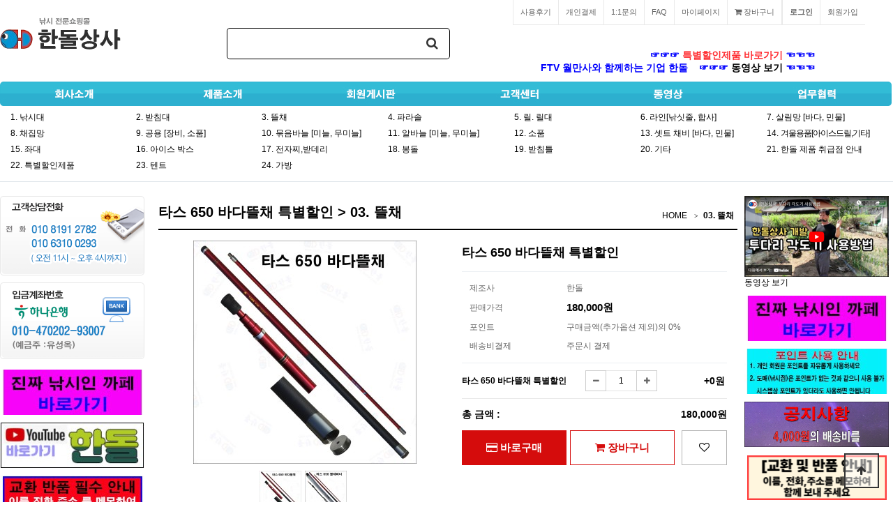

--- FILE ---
content_type: text/html; charset=utf-8
request_url: https://www.daebal.com/shop/item.php?it_id=1399597667
body_size: 64398
content:
<!doctype html>
<html lang="ko">
<head>
<meta charset="utf-8">



<link rel="apple-touch-icon" sizes="57x57" href="https://www.daebal.com/img/favicon/apple-icon-57x57.png">
<link rel="apple-touch-icon" sizes="60x60" href="https://www.daebal.com/img/favicon/apple-icon-60x60.png">
<link rel="apple-touch-icon" sizes="72x72" href="https://www.daebal.com/img/favicon/apple-icon-72x72.png">
<link rel="apple-touch-icon" sizes="76x76" href="https://www.daebal.com/img/favicon/apple-icon-76x76.png">
<link rel="apple-touch-icon" sizes="114x114" href="https://www.daebal.com/img/favicon/apple-icon-114x114.png">
<link rel="apple-touch-icon" sizes="120x120" href="https://www.daebal.com/img/favicon/apple-icon-120x120.png">
<link rel="apple-touch-icon" sizes="144x144" href="https://www.daebal.com/img/favicon/apple-icon-144x144.png">
<link rel="apple-touch-icon" sizes="152x152" href="https://www.daebal.com/img/favicon/apple-icon-152x152.png">
<link rel="apple-touch-icon" sizes="180x180" href="https://www.daebal.com/img/favicon/apple-icon-180x180.png">
<link rel="icon" type="image/png" sizes="192x192"  href="https://www.daebal.com/img/favicon/android-icon-192x192.png">
<link rel="icon" type="image/png" sizes="32x32" href="https://www.daebal.com/img/favicon/favicon-32x32.png">
<link rel="icon" type="image/png" sizes="96x96" href="https://www.daebal.com/img/favicon/favicon-96x96.png">
<link rel="icon" type="image/png" sizes="16x16" href="https://www.daebal.com/img/favicon/favicon-16x16.png">
<link rel="manifest" href="https://www.daebal.com/img/favicon/manifest.json">
<meta name="msapplication-TileColor" content="#ffffff">
<meta name="msapplication-TileImage" content="https://www.daebal.com/img/favicon/ms-icon-144x144.png">
<meta name="theme-color" content="#ffffff">

<meta http-equiv="imagetoolbar" content="no">
<meta http-equiv="X-UA-Compatible" content="IE=edge">
<meta name="keywords" content="한돌, 한돌상사">
<title>타스 650 바다뜰채 특별할인 &gt; 03. 뜰채 | 한돌</title>
<link rel="stylesheet" href="https://www.daebal.com/theme/daebal/css/default_shop.css?ver=250060_3">
<link rel="stylesheet" href="https://www.daebal.com/theme/daebal/skin/shop/basic/style.css?ver=250060_3">
<link rel="stylesheet" href="https://www.daebal.com/theme/daebal/skin/shop/basic/style.css?ver=250060_3">
<!--[if lte IE 8]>
<script src="https://www.daebal.com/js/html5.js"></script>
<![endif]-->
<script>
// 자바스크립트에서 사용하는 전역변수 선언
var g5_url       = "https://www.daebal.com";
var g5_bbs_url   = "https://www.daebal.com/bbs";
var g5_is_member = "";
var g5_is_admin  = "";
var g5_is_mobile = "";
var g5_bo_table  = "";
var g5_sca       = "";
var g5_editor    = "";
var g5_cookie_domain = ".daebal.com";
</script>
<script src="https://www.daebal.com/js/jquery-1.8.3.min.js"></script>
<script src="https://www.daebal.com/js/jquery.shop.menu.js?ver=171222"></script>
<script src="https://www.daebal.com/js/common.js?ver=171222"></script>
<script src="https://www.daebal.com/js/wrest.js?ver=171222"></script>
<script src="https://www.daebal.com/js/placeholders.min.js"></script>
<link rel="stylesheet" href="https://www.daebal.com/js/font-awesome/css/font-awesome.min.css">
<meta name="naver-site-verification" content="48f2650ebacb6f426d42a754fb41803c644a7752" />

<meta http-equiv="content-language" content="kr">
<link rel="canonical" href="https://www.daebal.com">
<meta name="Author" contents="한돌">
<meta name="Publisher" content="한돌">
<meta name="Other Agent" content="한돌">
<meta name="copyright" content="한돌">
<meta name="Author-Date" content="2026-01-18" scheme="YYYY-MM-DD">
<meta name="Date" content="2026-01-18" scheme="YYYY-MM-DD">
<meta name="subject" content="타스 650 바다뜰채 특별할인 &gt; 03. 뜰채 | 한돌">
<meta name="title" content="타스 650 바다뜰채 특별할인 &gt; 03. 뜰채 | 한돌">
<meta name="Distribution" content="한돌상사,한돌낚시,바다낚시,낚시전문용품,쇼핑몰,낙시,낚시대 전문생산업체,파라솔,돔핑, 타스, 바늘, 야광망, 파라솔, 낚시대, 좌대, 아이스드릴, 아이스박스, 릴대, 채집망">
<meta name="description" content="한돌상사,한돌낚시,바다낚시,낚시전문용품,쇼핑몰,낙시,낚시대 전문생산업체,파라솔,돔핑, 타스, 바늘, 야광망, 파라솔, 낚시대, 좌대, 아이스드릴, 아이스박스, 릴대, 채집망">
<meta name="Descript-xion" content="한돌상사,한돌낚시,바다낚시,낚시전문용품,쇼핑몰,낙시,낚시대 전문생산업체,파라솔,돔핑, 타스, 바늘, 야광망, 파라솔, 낚시대, 좌대, 아이스드릴, 아이스박스, 릴대, 채집망">
<meta name="keywords" content="한돌상사,한돌낚시,바다낚시,낚시전문용품,쇼핑몰,낙시,낚시대 전문생산업체,파라솔,돔핑, 타스, 바늘, 야광망, 파라솔, 낚시대, 좌대, 아이스드릴, 아이스박스, 릴대, 채집망">
<meta itemprop="name" content="타스 650 바다뜰채 특별할인 &gt; 03. 뜰채 | 한돌">
<meta itemprop="description" content="한돌상사,한돌낚시,바다낚시,낚시전문용품,쇼핑몰,낙시,낚시대 전문생산업체,파라솔,돔핑, 타스, 바늘, 야광망, 파라솔, 낚시대, 좌대, 아이스드릴, 아이스박스, 릴대, 채집망">
<meta itemprop="image" content="https://www.daebal.com/img/logo_social.png">
<meta property="og:locale" content="ko_KR">
<meta property="og:locale:alternate" content="ko_KR">
<meta property="og:author" content="한돌">
<meta property="og:type" content="website">
<meta property="og:site_name" content="타스 650 바다뜰채 특별할인 &gt; 03. 뜰채 | 한돌">
<meta property="og:title" id="ogtitle" itemprop="name" content="타스 650 바다뜰채 특별할인 &gt; 03. 뜰채 | 한돌">
<meta property="og:description" id="ogdesc" content="한돌상사,한돌낚시,바다낚시,낚시전문용품,쇼핑몰,낙시,낚시대 전문생산업체,파라솔,돔핑, 타스, 바늘, 야광망, 파라솔, 낚시대, 좌대, 아이스드릴, 아이스박스, 릴대, 채집망">
<meta property="og:url" content="https://www.daebal.com/shop/item.php?it_id=1399597667">
<meta property="og:image" id="ogimg" content="https://www.daebal.com/img/logo_social.png">
<meta name="apple-mobile-web-app-title" content="타스 650 바다뜰채 특별할인 &gt; 03. 뜰채 | 한돌">
<meta name="format-detection" content="telephone=no">
<meta name="theme-color" content="#0a81a8">
<meta name="twitter:title" content="타스 650 바다뜰채 특별할인 &gt; 03. 뜰채 | 한돌">
<meta name="twitter:description" content="한돌상사,한돌낚시,바다낚시,낚시전문용품,쇼핑몰,낙시,낚시대 전문생산업체,파라솔,돔핑, 타스, 바늘, 야광망, 파라솔, 낚시대, 좌대, 아이스드릴, 아이스박스, 릴대, 채집망">
<meta name="twitter:domain" content="https://www.daebal.com">
<meta name="twitter:url" content="https://www.daebal.com/shop/item.php?it_id=1399597667">
<meta name="twitter:image" content="https://www.daebal.com/img/logo_social.png">
<meta name="twitter:card" content="summary">
<span itemscope="" itemtype="http://schema.org/Organization">
<link itemprop="url" href="https://www.daebal.com">
</span>
<meta name="msapplication-TileColor" content="#0a81a8">

<meta name="referrer" content="no-referrer-when-downgrade">
<meta name="robots" content="all">

<script src="https://www.daebal.com/js/jquery.bxslider.js"></script>
</head>
<body>

<!-- 상단 시작 { -->
<div id="hd">
    <h1 id="hd_h1">타스 650 바다뜰채 특별할인 &gt; 03. 뜰채</h1>

    <div id="skip_to_container"><a href="#container">본문 바로가기</a></div>

        <!--div id="tnb">
        <h3>회원메뉴</h3>
        <ul>
                        <li class="tnb_cart"><a href="https://www.daebal.com/shop/cart.php"><i class="fa fa-shopping-cart" aria-hidden="true"></i> 장바구니</a></li>            
            <li><a href="https://www.daebal.com/shop/mypage.php">마이페이지</a></li>
                        <li><a href="https://www.daebal.com/bbs/register.php">회원가입</a></li>
            <li><a href="https://www.daebal.com/bbs/login.php?url=%2Fshop%2Fitem.php%3Fit_id%3D1399597667"><b>로그인</b></a></li>
                    </ul>
    </div-->
    <div id="hd_wrapper">
        <div id="logo"><a href="https://www.daebal.com/shop/"><img src="https://www.daebal.com/img/v1/logo.gif?ver=4" alt="한돌"></a></div>

        <div id="hd_sch">
            <h3>쇼핑몰 검색</h3>
            <form name="frmsearch1" action="https://www.daebal.com/shop/search.php" onsubmit="return search_submit(this);">

            <label for="sch_str" class="sound_only">검색어<strong class="sound_only"> 필수</strong></label>
            <input type="text" name="q" value="" id="sch_str" required>
            <button type="submit" id="sch_submit"><i class="fa fa-search" aria-hidden="true"></i><span class="sound_only">검색</span></button>

            </form>
            <script>
            function search_submit(f) {
                if (f.q.value.length < 2) {
                    alert("검색어는 두글자 이상 입력하십시오.");
                    f.q.select();
                    f.q.focus();
                    return false;
                }

                return true;
            }
            </script>
        </div>

        <div id="tnb">
            <h3>회원메뉴</h3>
            <ul>
                                <li><a href="https://www.daebal.com/bbs/register.php">회원가입</a></li>
                <li><a href="https://www.daebal.com/bbs/login.php?url=%2Fshop%2Fitem.php%3Fit_id%3D1399597667"><b>로그인</b></a></li>
                				<li class="tnb_cart"><a href="https://www.daebal.com/shop/cart.php"><i class="fa fa-shopping-cart" aria-hidden="true"></i> 장바구니</a></li>
                <li><a href="https://www.daebal.com/shop/mypage.php">마이페이지</a></li>
                <li><a href="https://www.daebal.com/bbs/faq.php">FAQ</a></li>
                <li><a href="https://www.daebal.com/bbs/qalist.php">1:1문의</a></li>
                <li><a href="https://www.daebal.com/shop/personalpay.php">개인결제</a></li>
                <li><a href="https://www.daebal.com/shop/itemuselist.php">사용후기</a></li>
                            </ul>
        </div>
        <div style="float:right; padding:0px 100px 0 0; font-size:14px; font-weight:bold; color:#00F; text-align:right;">
			&nbsp;&nbsp; ☞☞☞ <a href="https://www.daebal.com/shop/list.php?ca_id=z0" style="color:#FF2D31; font-weight: bold;">특별할인제품 바로가기</a> ☜☜☜ &nbsp;&nbsp;<br>
        	FTV 월만사와 함께하는 기업 한돌 &nbsp;&nbsp; ☞☞☞ <a href="https://www.daebal.com/bbs/board.php?bo_table=established&sca=월만사">동영상 보기</a> ☜☜☜ &nbsp;&nbsp;
        	<!--MBC 세모방 꽝PD가 추천하는 기업 한돌 &nbsp;&nbsp; ☞☞☞ <a href="https://www.daebal.com/bbs/board.php?bo_table=established&sca=형제꽝조사">동영상 보기</a> ☜☜☜ &nbsp;&nbsp;-->
        </div>
        
        <div style="clear:both;"></div>
        
        <div style="padding-top:10px;">
            <a href="https://www.daebal.com/page/greetings.php"><img src="https://www.daebal.com/img/v1/topmenu_1.jpg?20181025" alt=""/></a><a href="https://www.daebal.com/shop/list.php?ca_id=e0"><img src="https://www.daebal.com/img/v1/topmenu_2.jpg?20181025" alt=""/></a><a href="https://www.daebal.com/bbs/board.php?bo_table=notice02"><img src="https://www.daebal.com/img/v1/topmenu_3.jpg?20190209" alt=""/></a><a href="https://www.daebal.com/bbs/board.php?bo_table=notice"><img src="https://www.daebal.com/img/v1/topmenu_4.jpg?20181025" alt=""/></a><a href="https://www.daebal.com/bbs/board.php?bo_table=established"><img src="https://www.daebal.com/img/v1/topmenu_5.jpg?20181025" alt=""/></a><a href="https://www.daebal.com/bbs/board.php?bo_table=notice03"><img src="https://www.daebal.com/img/v1/topmenu_6.jpg?20181025" alt=""/></a>
        </div>
        
        
        <div style="padding:5px 0 0 15px;">
            <table border="0" cellspacing="0" cellpadding="0">
                <tr>
                    <td style="width:183px;" height="23"><a href="https://www.daebal.com/shop/list.php?ca_id=e0">1. 낚시대</a></td>
                    <td style="width:183px;"><a href="https://www.daebal.com/shop/list.php?ca_id=f0">2. 받침대</a></td>
                    <td style="width:183px;"><a href="https://www.daebal.com/shop/list.php?ca_id=g0">3. 뜰채</a></td>
                    <td style="width:183px;"><a href="https://www.daebal.com/shop/list.php?ca_id=h0">4. 파라솔</a></td>
                    <td style="width:183px;"><a href="https://www.daebal.com/shop/list.php?ca_id=i0">5. 릴. 릴대</a></td>
                    <td style="width:183px;"><a href="https://www.daebal.com/shop/list.php?ca_id=j0">6. 라인[낚싯줄, 합사]</a></td>
                    <td style="width:183px;"><a href="https://www.daebal.com/shop/list.php?ca_id=k0">7. 살림망 [바다, 민물]</a></td>
                </tr>
                <tr>
                    <td height="23"><a href="https://www.daebal.com/shop/list.php?ca_id=l0">8. 채집망</a></td>
                    <td><a href="https://www.daebal.com/shop/list.php?ca_id=m0">9. 공용 [장비, 소품]</a></td>
                    <td><a href="https://www.daebal.com/shop/list.php?ca_id=n0">10. 묶음바늘 [미늘, 무미늘]</a></td>
                    <td><a href="https://www.daebal.com/shop/list.php?ca_id=o0">11. 알바늘 [미늘, 무미늘]</a></td>
                    <td><a href="https://www.daebal.com/shop/list.php?ca_id=p0">12. 소품</a></td>
                    <td><a href="https://www.daebal.com/shop/list.php?ca_id=q0">13. 셋트 채비 [바다, 민물]</a></td>
                    <td><a href="https://www.daebal.com/shop/list.php?ca_id=r0">14. <span style="letter-spacing:-1px;">겨울용품[아이스드릴,기타]</span></a></td>
                </tr>
                <tr>
                    <td height="23"><a href="https://www.daebal.com/shop/list.php?ca_id=s0">15. 좌대</a></td>
                    <td><a href="https://www.daebal.com/shop/list.php?ca_id=t0">16. 아이스 박스</a></td>
                    <td><a href="https://www.daebal.com/shop/list.php?ca_id=u0">17. 전자찌,받데리</a></td>
                    <td><a href="https://www.daebal.com/shop/list.php?ca_id=v0">18. 봉돌</a></td>
                    <td><a href="https://www.daebal.com/shop/list.php?ca_id=y0">19. 받침틀</a></td>
                    <td><a href="https://www.daebal.com/shop/list.php?ca_id=x0">20. 기타</a></td>
                    <td><a href="https://www.daebal.com/bbs/board.php?bo_table=food">21. 한돌 제품 취급점 안내</a></td>
                </tr>
				<tr>
					<td height="23"><a href="https://www.daebal.com/shop/list.php?ca_id=z0">22. 특별할인제품</a></td>
					<td height="23"><a href="https://www.daebal.com/shop/list.php?ca_id=z1">23. 텐트</a></td>
					<td height="23"><a href="https://www.daebal.com/shop/list.php?ca_id=z2">24. 가방</a></td>
					<td></td>
					<td></td>
					<td></td>
					<td></td>
				</tr>
            </table>
        </div>


    </div>

</div>

<div style="clear: both;"></div>

<div id="wrapper">

	
    
	        <div id="aside">
                
                
                
                
                
                
    
    
                        
                        
                    
                    
                    
                
    
    
            <!-- 쇼핑몰 배너 시작 { -->
            

<script>
$(document).ready(function(){
    $('.sb_bn').show().bxSlider({
        speed:800,
        pager:false,

    });
});

</script>
            <!-- } 쇼핑몰 배너 끝 -->
    
            <table cellpadding='0' cellspacing='0' border='0'>
                <tr>
                    <td style="padding-top:0px;"><img src="https://www.daebal.com/img/v1/s_customer.gif?ver=251016_3" /></td>
                </tr>
                <tr>
                    <td style="padding-top:10px;"><img src="https://www.daebal.com/img/v1/s_bank.gif?ver=20240416" /></td>
                </tr>
                                <tr>
                    <td style="padding-top:15px;">
                        
<style>
/* jworks by.      */
/* http://www.jwcd.co.kr      */
/* master@jwcd.co.kr      */
/*  갤러리스킨 ver 1.0 jw_ga_01 */
#latest_jw_ga_bbs_01_box {width: 207px; padding:0px 0 0 0px;} /* 리스트box */
#latest_jw_ga_bbs_01_box .latest_jw_ga_bbs_01_cop {display:inline; float:left; margin:0px 0 0px 0; border: 0px solid #ebebeb;} /* li, 가로배열,높이,바깥여백 */
#latest_jw_ga_bbs_01_box .latest_jw_ga_bbs_01_cop a {cursor:pointer;} /* a링크커서 */ 
#latest_jw_ga_bbs_01_box .latest_jw_ga_bbs_01_cop .thumb {display:block; position:relative; overflow:hidden;} /* 썸네일 */ 

#latest_jw_ga_bbs_01_box .latest_jw_ga_bbs_01_cop .cop_txt {width: 207px; display:block; padding:11px 0px 11px 0; border-top: 0px solid #ebebeb; font-size:12px; line-height:18px; letter-spacing:-1px; } /* 썸네일아래 텍스트box */ 
#latest_jw_ga_bbs_01_box .latest_jw_ga_bbs_01_cop .cop_non {display:block; padding:0px 0px 11px 0; } /* 썸네일아래 텍스트box */ 

#latest_jw_ga_bbs_01_box .latest_jw_ga_bbs_01_cop .cop_txt .txt_blck {display:block; overflow:hidden; white-space:nowrap; font-weight:bold; text-decoration:none; margin:1px 0 0; } /* 상단굵은txt,행바꿈안되게 */
board_jw_ga_bbs_01_box .board_jw_ga_bbs_01_cop .cop_txt a, .board_jw_ga_bbs_01_box .board_jw_ga_bbs_01_cop .cop_txt a:visited {color:#3e3e3e } /* 상단굵은txt a링크 색 */
#latest_jw_ga_bbs_01_box .latest_jw_ga_bbs_01_cop .cop_txt a:hover{color:#ff9000 !important; text-decoration:underline;} /* 상단굵은txt a링크 후버색 */ 

#latest_jw_ga_bbs_01_box .latest_jw_ga_bbs_01_cop .cop_txt .txt_gry {display:block; color:#888; white-space:nowrap; overflow:hidden; }

#latest_jw_ga_bbs_01_box ul {margin:0px;padding:0;list-style:none;}

 /*하단txt */
</style>

<div id="latest_jw_ga_bbs_01_box">
    <ul>
                    <li class="latest_jw_ga_bbs_01_cop">
                <a class='thumb' href='https://cafe.naver.com/hdmall' target='_blank'>					<img src="https://www.daebal.com/data/editor/2507/thumb-87c78c60d05cc1c342c311bffc3080e8_1753238950_4739_ 207x 65.jpg" width=" 207" height=" 65" alt="진짜 낚시인 까페 배너">                </a>                
                                	<span class="cop_non"></span>
                            </li>
         
    </ul>
</div>
<div style="clear:both; line-height:0px;"></div>
                        
<style>
/* jworks by.      */
/* http://www.jwcd.co.kr      */
/* master@jwcd.co.kr      */
/*  갤러리스킨 ver 1.0 jw_ga_01 */
#latest_jw_ga_bbs_01_box {width: 207px; padding:0px 0 0 0px;} /* 리스트box */
#latest_jw_ga_bbs_01_box .latest_jw_ga_bbs_01_cop {display:inline; float:left; margin:0px 0 0px 0; border: 0px solid #ebebeb;} /* li, 가로배열,높이,바깥여백 */
#latest_jw_ga_bbs_01_box .latest_jw_ga_bbs_01_cop a {cursor:pointer;} /* a링크커서 */ 
#latest_jw_ga_bbs_01_box .latest_jw_ga_bbs_01_cop .thumb {display:block; position:relative; overflow:hidden;} /* 썸네일 */ 

#latest_jw_ga_bbs_01_box .latest_jw_ga_bbs_01_cop .cop_txt {width: 207px; display:block; padding:11px 0px 11px 0; border-top: 0px solid #ebebeb; font-size:12px; line-height:18px; letter-spacing:-1px; } /* 썸네일아래 텍스트box */ 
#latest_jw_ga_bbs_01_box .latest_jw_ga_bbs_01_cop .cop_non {display:block; padding:0px 0px 11px 0; } /* 썸네일아래 텍스트box */ 

#latest_jw_ga_bbs_01_box .latest_jw_ga_bbs_01_cop .cop_txt .txt_blck {display:block; overflow:hidden; white-space:nowrap; font-weight:bold; text-decoration:none; margin:1px 0 0; } /* 상단굵은txt,행바꿈안되게 */
board_jw_ga_bbs_01_box .board_jw_ga_bbs_01_cop .cop_txt a, .board_jw_ga_bbs_01_box .board_jw_ga_bbs_01_cop .cop_txt a:visited {color:#3e3e3e } /* 상단굵은txt a링크 색 */
#latest_jw_ga_bbs_01_box .latest_jw_ga_bbs_01_cop .cop_txt a:hover{color:#ff9000 !important; text-decoration:underline;} /* 상단굵은txt a링크 후버색 */ 

#latest_jw_ga_bbs_01_box .latest_jw_ga_bbs_01_cop .cop_txt .txt_gry {display:block; color:#888; white-space:nowrap; overflow:hidden; }

#latest_jw_ga_bbs_01_box ul {margin:0px;padding:0;list-style:none;}

 /*하단txt */
</style>

<div id="latest_jw_ga_bbs_01_box">
    <ul>
                    <li class="latest_jw_ga_bbs_01_cop">
                <a class='thumb' href='https://www.youtube.com/channel/UCgiTwukgJzEcyNhkVfxjluw?view_as=subscriber'>					<img src="https://www.daebal.com/data/editor/2011/thumb-1c8a878d561e6e9a69f01673e9e808d5_1606456311_2918_ 207x 65.jpg" width=" 207" height=" 65" alt="한돌 유튜브 바로가기">                </a>                
                                	<span class="cop_non"></span>
                            </li>
                    <li class="latest_jw_ga_bbs_01_cop">
                					<img src="https://www.daebal.com/data/editor/2406/thumb-b538531640a1acf14ad599085061be0d_1718411645_4494_ 207x 65.jpg" width=" 207" height=" 65" alt="개인정보보호">                </a>                
                                	<span class="cop_non"></span>
                            </li>
                    <li class="latest_jw_ga_bbs_01_cop">
                					<img src="https://www.daebal.com/data/editor/2506/thumb-03b815fdc282025f4db65d44f716901a_1750839797_6958_ 207x 65.png" width=" 207" height=" 65" alt="포인트 안내">                </a>                
                                	<span class="cop_non"></span>
                            </li>
         
    </ul>
</div>
<div style="clear:both; line-height:0px;"></div>
                    </td>
                </tr>
                            </table>
    
        </div>
        <!-- } 상단 끝 -->

    <!-- 콘텐츠 시작 { -->
    <div id="container">
        <div id="wrapper_title">타스 650 바다뜰채 특별할인 &gt; 03. 뜰채</div>        <!-- 글자크기 조정 display:none 되어 있음 시작 { -->
        <div id="text_size">
            <button class="no_text_resize" onclick="font_resize('container', 'decrease');">작게</button>
            <button class="no_text_resize" onclick="font_default('container');">기본</button>
            <button class="no_text_resize" onclick="font_resize('container', 'increase');">크게</button>
        </div>
        <!-- } 글자크기 조정 display:none 되어 있음 끝 -->
<div id="sct_location">
    <a href='https://www.daebal.com/shop/' class="sct_bg">HOME</a>
    <a href="./list.php?ca_id=g0" class="sct_here ">03. 뜰채</a></div>

<!-- 상품 상세보기 시작 { -->
<div id="sit_hhtml"></div>
<script src="https://www.daebal.com/js/shop.js"></script>

<div id="sit">

    
<form name="fitem" method="post" action="./cartupdate.php" onsubmit="return fitem_submit(this);">
<input type="hidden" name="it_id[]" value="1399597667">
<input type="hidden" name="sw_direct">
<input type="hidden" name="url">

<div id="sit_ov_wrap">
    <!-- 상품이미지 미리보기 시작 { -->
    <div id="sit_pvi">
        <div id="sit_pvi_big">
        <a href="https://www.daebal.com/shop/largeimage.php?it_id=1399597667&amp;no=1" target="_blank" class="popup_item_image"><img src="https://www.daebal.com/data/item/1399597667/thumb-7YOA7Iqk650_320x320.jpg" width="320" height="320" alt=""></a><a href="https://www.daebal.com/shop/largeimage.php?it_id=1399597667&amp;no=2" target="_blank" class="popup_item_image"><img src="https://www.daebal.com/data/item/1399597667/thumb-7YOA7Iqk65066mU7J241_320x320.jpg" width="320" height="320" alt=""></a>        </div>
        <ul id="sit_pvi_thumb"><li ><a href="https://www.daebal.com/shop/largeimage.php?it_id=1399597667&amp;no=1" target="_blank" class="popup_item_image img_thumb"><img src="https://www.daebal.com/data/item/1399597667/thumb-7YOA7Iqk650_60x60.jpg" width="60" height="60" alt=""><span class="sound_only"> 1번째 이미지 새창</span></a></li><li ><a href="https://www.daebal.com/shop/largeimage.php?it_id=1399597667&amp;no=2" target="_blank" class="popup_item_image img_thumb"><img src="https://www.daebal.com/data/item/1399597667/thumb-7YOA7Iqk65066mU7J241_60x60.jpg" width="60" height="60" alt=""><span class="sound_only"> 2번째 이미지 새창</span></a></li></ul>        
        <!-- 다른 상품 보기 시작 { -->
        <div id="sit_siblings">
            <a href="./item.php?it_id=1489544866" id="siblings_prev"><i class="fa fa-caret-left" aria-hidden="true"></i> 이전상품<span class="sound_only"> 뜰채연결조인트</span></a>
<a href="./item.php?it_id=1363222314" id="siblings_next">다음 상품<span class="sound_only"> 한돌 명품 뜰채망 (경심 고운망)35cm</span> <i class="fa fa-caret-right" aria-hidden="true"></i></a>
            <a href="https://www.daebal.com/shop/largeimage.php?it_id=1399597667&amp;no=1" target="_blank" class="popup_item_image "><i class="fa fa-search-plus" aria-hidden="true"></i><span class="sound_only">확대보기</span></a>
        </div>
        <!-- } 다른 상품 보기 끝 -->

        <div id="sit_star_sns">
                        <span class="sound_only">고객평점</span> 
            <img src="https://www.daebal.com/shop/img/s_star5.png" alt="" class="sit_star" width="100">
            별5개
                        <span class="st_bg"></span> <i class="fa fa-commenting-o" aria-hidden="true"></i><span class="sound_only">리뷰</span> 0            <span class="st_bg"></span> <i class="fa fa-heart-o" aria-hidden="true"></i><span class="sound_only">위시</span> 623            <button type="button" class="btn_sns_share"><i class="fa fa-share-alt" aria-hidden="true"></i><span class="sound_only">sns 공유</span></button>
            <div class="sns_area"><a href="https://www.facebook.com/sharer/sharer.php?u=https%3A%2F%2Fwww.daebal.com%2Fshop%2Fitem.php%3Fit_id%3D1399597667&amp;p=%ED%83%80%EC%8A%A4+650+%EB%B0%94%EB%8B%A4%EB%9C%B0%EC%B1%84+%ED%8A%B9%EB%B3%84%ED%95%A0%EC%9D%B8+%7C+%ED%95%9C%EB%8F%8C" class="share-facebook" target="_blank"><img src="https://www.daebal.com/theme/daebal/skin/shop/basic/img/facebook.png" alt="페이스북에 공유"></a> <a href="https://twitter.com/share?url=https%3A%2F%2Fwww.daebal.com%2Fshop%2Fitem.php%3Fit_id%3D1399597667&amp;text=%ED%83%80%EC%8A%A4+650+%EB%B0%94%EB%8B%A4%EB%9C%B0%EC%B1%84+%ED%8A%B9%EB%B3%84%ED%95%A0%EC%9D%B8+%7C+%ED%95%9C%EB%8F%8C" class="share-twitter" target="_blank"><img src="https://www.daebal.com/theme/daebal/skin/shop/basic/img/twitter.png" alt="트위터에 공유"></a> <a href="https://plus.google.com/share?url=https%3A%2F%2Fwww.daebal.com%2Fshop%2Fitem.php%3Fit_id%3D1399597667" class="share-googleplus" target="_blank"><img src="https://www.daebal.com/theme/daebal/skin/shop/basic/img/gplus.png" alt="구글플러스에 공유"></a> <a href="javascript:popup_item_recommend('1399597667');" id="sit_btn_rec"><i class="fa fa-envelope-o" aria-hidden="true"></i><span class="sound_only">추천하기</span></a></div>
        </div>
        <script>
        $(".btn_sns_share").click(function(){
            $(".sns_area").show();
        });
        $(document).mouseup(function (e){
            var container = $(".sns_area");
            if( container.has(e.target).length === 0)
            container.hide();
        });


        </script>
    </div>
    <!-- } 상품이미지 미리보기 끝 -->

    <!-- 상품 요약정보 및 구매 시작 { -->
    <section id="sit_ov" class="2017_renewal_itemform">
        <h2 id="sit_title">타스 650 바다뜰채 특별할인 <span class="sound_only">요약정보 및 구매</span></h2>
        <p id="sit_desc"></p>
                <p id="sit_opt_info">
            상품 선택옵션 0 개, 추가옵션 0 개
        </p>
                <div class="sit_info">
            <table class="sit_ov_tbl">
            <colgroup>
                <col class="grid_3">
                <col>
            </colgroup>
            <tbody>
                        <tr>
                <th scope="row">제조사</th>
                <td>한돌</td>
            </tr>
            
            
            
            
                        
            <tr>
                <th scope="row">판매가격</th>
                <td>
					                    <strong>180,000원</strong>
                    <input type="hidden" id="it_price" value="180000">
					                </td>
            </tr>
            
            
                        <tr>
                <th scope="row">포인트</th>
                <td>
                    구매금액(추가옵션 제외)의 0%                </td>
            </tr>
                                    <tr>
                <th>배송비결제</th>
                <td>주문시 결제</td>
            </tr>
                                    </tbody>
            </table>
        </div>
        
        
                <!-- 선택된 옵션 시작 { -->
        <section id="sit_sel_option">
            <h3>선택된 옵션</h3>
                        <ul id="sit_opt_added">
                <li class="sit_opt_list">
                    
                    <input type="hidden" name="io_type[1399597667][]" value="0">
                    <input type="hidden" name="io_id[1399597667][]" value="">
                    <input type="hidden" name="io_value[1399597667][]" value="타스 650 바다뜰채 특별할인">
                    <input type="hidden" class="io_price" value="0">
                    <input type="hidden" class="io_stock" value="99958">
                    <div class="opt_name">
                        <span class="sit_opt_subj">타스 650 바다뜰채 특별할인</span>
                    </div>
                    <div class="opt_count">
                        <label for="ct_qty_11" class="sound_only">수량</label>
                       <button type="button" class="sit_qty_minus"><i class="fa fa-minus" aria-hidden="true"></i><span class="sound_only">감소</span></button>
                        <input type="text" name="ct_qty[1399597667][]" value="1" id="ct_qty_11" class="num_input" size="5">
                        <button type="button" class="sit_qty_plus"><i class="fa fa-plus" aria-hidden="true"></i><span class="sound_only">증가</span></button>
                        <span class="sit_opt_prc">+0원</span>
                    </div>
                </li>
            </ul>
            <script>
            $(function() {
                price_calculate();
            });
            </script>
                    </section>
        <!-- } 선택된 옵션 끝 -->

        <!-- 총 구매액 -->
        <div id="sit_tot_price"></div>
        
        
        <div id="sit_ov_btn">
                        <button type="submit" onclick="document.pressed=this.value;" value="바로구매" id="sit_btn_buy"><i class="fa fa-credit-card" aria-hidden="true"></i> 바로구매</button>
            <button type="submit" onclick="document.pressed=this.value;" value="장바구니" id="sit_btn_cart"><i class="fa fa-shopping-cart" aria-hidden="true"></i> 장바구니</button>
                                    <a href="javascript:item_wish(document.fitem, '1399597667');" id="sit_btn_wish"><i class="fa fa-heart-o" aria-hidden="true"></i><span class="sound_only">위시리스트</span></a>
                    </div>

        <script>
        // 상품보관
        function item_wish(f, it_id)
        {
            f.url.value = "https://www.daebal.com/shop/wishupdate.php?it_id="+it_id;
            f.action = "https://www.daebal.com/shop/wishupdate.php";
            f.submit();
        }

        // 추천메일
        function popup_item_recommend(it_id)
        {
            if (!g5_is_member)
            {
                if (confirm("회원만 추천하실 수 있습니다."))
                    document.location.href = "https://www.daebal.com/bbs/login.php?url=https%3A%2F%2Fwww.daebal.com%2Fshop%2Fitem.php%3Fit_id%3D1399597667";
            }
            else
            {
                url = "./itemrecommend.php?it_id=" + it_id;
                opt = "scrollbars=yes,width=616,height=420,top=10,left=10";
                popup_window(url, "itemrecommend", opt);
            }
        }

        // 재입고SMS 알림
        function popup_stocksms(it_id)
        {
            url = "https://www.daebal.com/shop/itemstocksms.php?it_id=" + it_id;
            opt = "scrollbars=yes,width=616,height=420,top=10,left=10";
            popup_window(url, "itemstocksms", opt);
        }
        </script>
    </section>
    <!-- } 상품 요약정보 및 구매 끝 -->

</div>

</form>


<script>
$(function(){
    // 상품이미지 첫번째 링크
    $("#sit_pvi_big a:first").addClass("visible");

    // 상품이미지 미리보기 (썸네일에 마우스 오버시)
    $("#sit_pvi .img_thumb").bind("mouseover focus", function(){
        var idx = $("#sit_pvi .img_thumb").index($(this));
        $("#sit_pvi_big a.visible").removeClass("visible");
        $("#sit_pvi_big a:eq("+idx+")").addClass("visible");
    });

    // 상품이미지 크게보기
    $(".popup_item_image").click(function() {
        var url = $(this).attr("href");
        var top = 10;
        var left = 10;
        var opt = 'scrollbars=yes,top='+top+',left='+left;
        popup_window(url, "largeimage", opt);

        return false;
    });
});

function fsubmit_check(f)
{
    // 판매가격이 0 보다 작다면
    if (document.getElementById("it_price").value < 0) {
        alert("전화로 문의해 주시면 감사하겠습니다.");
        return false;
    }

    if($(".sit_opt_list").size() < 1) {
        alert("상품의 선택옵션을 선택해 주십시오.");
        return false;
    }

    var val, io_type, result = true;
    var sum_qty = 0;
    var min_qty = parseInt(1);
    var max_qty = parseInt(0);
    var $el_type = $("input[name^=io_type]");

    $("input[name^=ct_qty]").each(function(index) {
        val = $(this).val();

        if(val.length < 1) {
            alert("수량을 입력해 주십시오.");
            result = false;
            return false;
        }

        if(val.replace(/[0-9]/g, "").length > 0) {
            alert("수량은 숫자로 입력해 주십시오.");
            result = false;
            return false;
        }

        if(parseInt(val.replace(/[^0-9]/g, "")) < 1) {
            alert("수량은 1이상 입력해 주십시오.");
            result = false;
            return false;
        }

        io_type = $el_type.eq(index).val();
        if(io_type == "0")
            sum_qty += parseInt(val);
    });

    if(!result) {
        return false;
    }

    if(min_qty > 0 && sum_qty < min_qty) {
        alert("선택옵션 개수 총합 "+number_format(String(min_qty))+"개 이상 주문해 주십시오.");
        return false;
    }

    if(max_qty > 0 && sum_qty > max_qty) {
        alert("선택옵션 개수 총합 "+number_format(String(max_qty))+"개 이하로 주문해 주십시오.");
        return false;
    }

    return true;
}

// 바로구매, 장바구니 폼 전송
function fitem_submit(f)
{
    f.action = "./cartupdate.php";
    f.target = "";

    if (document.pressed == "장바구니") {
        f.sw_direct.value = 0;
    } else { // 바로구매
        f.sw_direct.value = 1;
    }

    // 판매가격이 0 보다 작다면
    if (document.getElementById("it_price").value < 0) {
        alert("전화로 문의해 주시면 감사하겠습니다.");
        return false;
    }

    if($(".sit_opt_list").size() < 1) {
        alert("상품의 선택옵션을 선택해 주십시오.");
        return false;
    }

    var val, io_type, result = true;
    var sum_qty = 0;
    var min_qty = parseInt(1);
    var max_qty = parseInt(0);
    var $el_type = $("input[name^=io_type]");

    $("input[name^=ct_qty]").each(function(index) {
        val = $(this).val();

        if(val.length < 1) {
            alert("수량을 입력해 주십시오.");
            result = false;
            return false;
        }

        if(val.replace(/[0-9]/g, "").length > 0) {
            alert("수량은 숫자로 입력해 주십시오.");
            result = false;
            return false;
        }

        if(parseInt(val.replace(/[^0-9]/g, "")) < 1) {
            alert("수량은 1이상 입력해 주십시오.");
            result = false;
            return false;
        }

        io_type = $el_type.eq(index).val();
        if(io_type == "0")
            sum_qty += parseInt(val);
    });

    if(!result) {
        return false;
    }

    if(min_qty > 0 && sum_qty < min_qty) {
        alert("선택옵션 개수 총합 "+number_format(String(min_qty))+"개 이상 주문해 주십시오.");
        return false;
    }

    if(max_qty > 0 && sum_qty > max_qty) {
        alert("선택옵션 개수 총합 "+number_format(String(max_qty))+"개 이하로 주문해 주십시오.");
        return false;
    }

    return true;
}
</script>
<script src="https://www.daebal.com/js/shop.override.js"></script>
    
<script src="https://www.daebal.com/js/viewimageresize.js"></script>

<!-- 관련상품 시작 { -->
<section id="sit_rel">
    <h2>관련상품</h2>
    <!-- 상품진열 10 시작 { -->
<p class="sct_noitem">등록된 상품이 없습니다.</p>
<!-- } 상품진열 10 끝 -->
<script>
$(document).ready(function(){
    $('.scr_10').bxSlider({
        slideWidth: 160,
        minSlides: 5,
        maxSlides: 5,
        slideMargin: 20,
        pager:false
    });
});
</script></section>
<!-- } 관련상품 끝 -->

<!-- 상품 정보 시작 { -->
<section id="sit_inf">
    <h2>상품 정보</h2>
        <ul class="sanchor">
        <li><a href="#sit_inf" class="sanchor_on">상품정보</a></li>
        <li><a href="#sit_use" >사용후기 <span class="item_use_count">1</span></a></li>
        <li><a href="#sit_qa" >상품문의 <span class="item_qa_count">5</span></a></li>
                    </ul>

    
        <h3>동영상 보기</h3>
    <div>
		<script type="text/javascript">
			$(window).resize(function(){resizeYoutube();});
			$(function(){resizeYoutube();});
			function resizeYoutube(){ $("iframe").each(function(){ if( /^https?:\/\/www.youtube.com\/embed\//g.test($(this).attr("src")) ){ $(this).css("width","100%"); $(this).css("height",Math.ceil( parseInt($(this).css("width")) * 480 / 854 ) + "px");} }); }
		</script>
		<div style="position:relative;height:0;padding-bottom:56.25%"><iframe src="https://www.youtube.com/embed/PJAdr7-8bjo?rel=0" frameborder="0" allow="autoplay; encrypted-media" allowfullscreen style="position:absolute;width:100%;height:100%;left:0"></iframe></div>    </div>
    
        <h3>상품 상세설명</h3>
    <div id="sit_inf_explan">
        <div style="text-align:center;" align="center"><img src="https://www.daebal.com/data/editor/2402/21dd8a968691ceb6fd3b416f0c7b30d5_1707794371_8817.jpg" title="21dd8a968691ceb6fd3b416f0c7b30d5_1707794371_8817.jpg" alt="21dd8a968691ceb6fd3b416f0c7b30d5_1707794371_8817.jpg" /><br style="clear:both;" /><img src="https://www.daebal.com/data/editor/2402/21dd8a968691ceb6fd3b416f0c7b30d5_1707794372_021.jpg" title="21dd8a968691ceb6fd3b416f0c7b30d5_1707794372_021.jpg" alt="21dd8a968691ceb6fd3b416f0c7b30d5_1707794372_021.jpg" /><br style="clear:both;" /><img src="https://www.daebal.com/data/editor/2402/21dd8a968691ceb6fd3b416f0c7b30d5_1707794372_1645.jpg" title="21dd8a968691ceb6fd3b416f0c7b30d5_1707794372_1645.jpg" alt="21dd8a968691ceb6fd3b416f0c7b30d5_1707794372_1645.jpg" /><br style="clear:both;" /> </div><div style="text-align:center;" align="center"><br /></div><div style="text-align:center;" align="center"><br /></div><div style="text-align:center;" align="center"><br /></div>    </div>
    

    
</section>
<!-- } 상품 정보 끝 -->

<!-- 사용후기 시작 { -->
<section id="sit_use">
    <h2>사용후기</h2>
        <ul class="sanchor">
        <li><a href="#sit_inf" >상품정보</a></li>
        <li><a href="#sit_use" class="sanchor_on">사용후기 <span class="item_use_count">1</span></a></li>
        <li><a href="#sit_qa" >상품문의 <span class="item_qa_count">5</span></a></li>
                    </ul>

    <div id="itemuse">
<script src="https://www.daebal.com/js/viewimageresize.js"></script>

<!-- 상품 사용후기 시작 { -->
<section id="sit_use_list">
    <h3>등록된 사용후기</h3>

    <div class="sit_use_top">
                <h4>고객 평점</h4>
        <img src="https://www.daebal.com/shop/img/s_star5.png" alt="" class="sit_star">
        <span class="st_bg "></span>
        총 <strong>1</strong> 건 사용후기
                <div id="sit_use_wbtn">
            <a href="./itemuseform.php?it_id=1399597667" class="btn02 itemuse_form">사용후기 쓰기<span class="sound_only"> 새 창</span></a>
            <a href="./itemuselist.php" class="btn01 itemuse_list">더보기</a>
        </div>
    </div>
    <ol id="sit_use_ol">
        <li class="sit_use_li">
                <div class="sit_use_tit">이거 이거 물건입니다~!</div>
                <button type="button" class="sit_use_li_title">내용보기 <i class="fa fa-caret-down" aria-hidden="true"></i></button>
                <dl class="sit_use_dl">
                    <dt>평점<dt>
                    <dd class="sit_use_star"><img src="https://www.daebal.com/shop/img/s_star5.png" alt="별5개" width="85"></dd>
                    <dt>작성자</dt>
                    <dd>김홍민</dd>
                    <dt>작성일</dt>
                    <dd><i class="fa fa-clock-o" aria-hidden="true"></i> 14-09-29</dd>
                </dl>

            <div id="sit_use_con_0" class="sit_use_con">
                <div class="sit_use_p">
                    <div>제가 요번년도 부터 한곳만 파고있습니다~!</div>
<div>문제는 땟장이 3m 이상 펼져져 있습니다~! 수심은 1m50 나오구요~!</div>
<div>기존 뜰채로는 한계가 있더군요~! 연장대도 써보았지만~! 뜰채만 3번 바꾸었네요</div>
<div>이걸로 구매한 결과 대만족이었습니다~!..짱짱 하기도 하고 길이도 좋고 무게감은 어쩔수없다지만~!</div>
<div>저한테는 아주 만족 합니다~!가격대비 완전 2강추~!</div>                  
                </div>

                
                            </div>
        </li>

    </ol></section>


<script>
$(function(){
    $(".itemuse_form").click(function(){
        window.open(this.href, "itemuse_form", "width=810,height=680,scrollbars=1");
        return false;
    });

    $(".itemuse_delete").click(function(){
        if (confirm("정말 삭제 하시겠습니까?\n\n삭제후에는 되돌릴수 없습니다.")) {
            return true;
        } else {
            return false;
        }
    });

    $(".sit_use_li_title").click(function(){
        var $con = $(this).siblings(".sit_use_con");
        if($con.is(":visible")) {
            $con.slideUp();
        } else {
            $(".sit_use_con:visible").hide();
            $con.slideDown(
                function() {
                    // 이미지 리사이즈
                    $con.viewimageresize2();
                }
            );
        }
    });

    $(".pg_page").click(function(){
        $("#itemuse").load($(this).attr("href"));
        return false;
    });
});
</script>
<!-- } 상품 사용후기 끝 --></div>
</section>
<!-- } 사용후기 끝 -->

<!-- 상품문의 시작 { -->
<section id="sit_qa">
    <h2>상품문의</h2>
        <ul class="sanchor">
        <li><a href="#sit_inf" >상품정보</a></li>
        <li><a href="#sit_use" >사용후기 <span class="item_use_count">1</span></a></li>
        <li><a href="#sit_qa" class="sanchor_on">상품문의 <span class="item_qa_count">5</span></a></li>
                    </ul>

    <div id="itemqa">
<script src="https://www.daebal.com/js/viewimageresize.js"></script>

<!-- 상품문의 목록 시작 { -->
<section id="sit_qa_list">
    <h3>등록된 상품문의</h3>

    <div id="sit_qa_wbtn">
        <a href="./itemqaform.php?it_id=1399597667" class="btn02 itemqa_form">상품문의 쓰기<span class="sound_only"> 새 창</span></a>
        <a href="./itemqalist.php" id="itemqa_list" class="btn01">더보기</a>
    </div>

    <ol id="sit_qa_ol">
        <li class="sit_qa_li">
            <button type="button" class="sit_qa_li_title"><span class="sit_qaa_done">답변완료</span>타스650</button>
            <dl class="sit_qa_dl">
                <dt>작성자</dt>
                <dd>3192</dd>
                <dt>작성일</dt>
                <dd><i class="fa fa-clock-o" aria-hidden="true"></i> 25-04-08</dd>
            </dl>

            <div id="sit_qa_con_0" class="sit_qa_con">
                <div class="sit_qa_p">
                    <div class="sit_qa_qaq">
                        <strong class="sound_only">문의내용</strong>
                        <span class="qa_alp">Q</span>
                        타스650 제품 잘받았습니다 크기에비해 가볍네요 연결대도 있어서 수초제가는 물론 뜰채로도 손색이 없을 만큼 좋네요 이재품하고 맞는 수최제거기는 어는걸 주문 해야 될가요 추천 부탁드려도 될가요 이재품은 잘몰라서요                    </div>
                                        <div class="sit_qa_qaa">
                        <strong class="sound_only">답변</strong>
                        <span class="qa_alp">A</span>
                        <p>안녕하세요? </p><p>한돌입니다. </p><p>한돌제품을 구입해 주셔서 먼저 감사의 말씀을 드립니다.</p><p>타스 650은 뜰채는 물론 수초낫이나 수초톱을 장착하셔서 수초제거리로 쓰셔도 됩니다.</p><p>그러나 장대를 쓰시거나 포인트의 거리가 먼 경우에는 사용하시기가 불편하거나 불가능할 수도 있습니다.</p><p>이런 경우에 사용하실 수 있는 타스1100이라는 제품이 있습니다.</p><p>길이가 길고 튼튼해서 가성비를 겸비한 좋은 제품이라 말씀드릴 수 있습니다.</p><p>자세한 내용은 저희 홈페이지에서 타스 1100으로 검색하시거나</p><p><a href="http://www.daebal.com/shop/item.php?it_id=1490147955" rel="nofollow">http://www.daebal.com/shop/item.php?it_id=1490147955</a> (링크를 누르시면 직접 이동됩니다.)<br /></p><p>이용하시면 됩니다.</p><p>언제든지 궁금한 점이 있으시면 문의 게시판을 이용하시거나 010-8191-2782로 전화주시면 상담해 드리도록 하겠습니다.</p><p>오늘도 즐거운 하루 보내십시오!</p><p>감사합니다.</p>                    </div>
                                    </div>

                            </div>
        </li>

    
        <li class="sit_qa_li">
            <button type="button" class="sit_qa_li_title"><span class="sit_qaa_done">답변완료</span>타스650</button>
            <dl class="sit_qa_dl">
                <dt>작성자</dt>
                <dd>3192</dd>
                <dt>작성일</dt>
                <dd><i class="fa fa-clock-o" aria-hidden="true"></i> 25-04-05</dd>
            </dl>

            <div id="sit_qa_con_1" class="sit_qa_con">
                <div class="sit_qa_p">
                    <div class="sit_qa_qaq">
                        <strong class="sound_only">문의내용</strong>
                        <span class="qa_alp">Q</span>
                        타스650 박민준 으로 입금했습니다 잘부탁드립니다                    </div>
                                        <div class="sit_qa_qaa">
                        <strong class="sound_only">답변</strong>
                        <span class="qa_alp">A</span>
                        네 고맙습니다                    </div>
                                    </div>

                            </div>
        </li>

    
        <li class="sit_qa_li">
            <button type="button" class="sit_qa_li_title"><span class="sit_qaa_done">답변완료</span>뜰채</button>
            <dl class="sit_qa_dl">
                <dt>작성자</dt>
                <dd>3192</dd>
                <dt>작성일</dt>
                <dd><i class="fa fa-clock-o" aria-hidden="true"></i> 25-04-05</dd>
            </dl>

            <div id="sit_qa_con_2" class="sit_qa_con">
                <div class="sit_qa_p">
                    <div class="sit_qa_qaq">
                        <strong class="sound_only">문의내용</strong>
                        <span class="qa_alp">Q</span>
                        기존에 사용하던 시마노 뜰채 볼트 호환이 되나요 볼트 구경이 다를가요 뜰채를 별도로 구매해야되나요?                    </div>
                                        <div class="sit_qa_qaa">
                        <strong class="sound_only">답변</strong>
                        <span class="qa_alp">A</span>
                        <p>타사 제품의 규격을 몰라서 답변드리기 어렵습니다.</p><p>당사 제품은 수초낫 바다뜰채 그런 종류의 나사와 호환됩니다.</p>                    </div>
                                    </div>

                            </div>
        </li>

    
        <li class="sit_qa_li">
            <button type="button" class="sit_qa_li_title"><span class="sit_qaa_done">답변완료</span>타스650길이</button>
            <dl class="sit_qa_dl">
                <dt>작성자</dt>
                <dd>1614</dd>
                <dt>작성일</dt>
                <dd><i class="fa fa-clock-o" aria-hidden="true"></i> 24-06-30</dd>
            </dl>

            <div id="sit_qa_con_3" class="sit_qa_con">
                <div class="sit_qa_p">
                    <div class="sit_qa_qaq">
                        <strong class="sound_only">문의내용</strong>
                        <span class="qa_alp">Q</span>
                        몇일전에 타스650을 뜰체겸 개척기로 사용할려고 구매했는데요
전 5단에서 4단으로도 사용이되는걸로 착각해서~

혹시 첫번째 깐 또는 바톤대 하나 줄일수 없을까요?
뒷마개 작업이 되면 보내드려도 되나해서요

노지가서 상품개봉해서 뜰체까지 껴봐서 반품은 못 사겠고 
큰맘먹고 산거라 모셔놓지도 못하겠고해서요

방법이 있으면 도움좀 주시면 감사요^^                    </div>
                                        <div class="sit_qa_qaa">
                        <strong class="sound_only">답변</strong>
                        <span class="qa_alp">A</span>
                        <p>타스650은 다다 뜰채로 만들어저 있어서</p><p>줌 기능이 없고 </p><p>줌 기능으로 개조하거나 줄여서 사용하기 어렵습니다</p>                    </div>
                                    </div>

                            </div>
        </li>

    
        <li class="sit_qa_li">
            <button type="button" class="sit_qa_li_title"><span class="sit_qaa_done">답변완료</span>볼트사이즈 문의</button>
            <dl class="sit_qa_dl">
                <dt>작성자</dt>
                <dd>현영주</dd>
                <dt>작성일</dt>
                <dd><i class="fa fa-clock-o" aria-hidden="true"></i> 21-01-19</dd>
            </dl>

            <div id="sit_qa_con_4" class="sit_qa_con">
                <div class="sit_qa_p">
                    <div class="sit_qa_qaq">
                        <strong class="sound_only">문의내용</strong>
                        <span class="qa_alp">Q</span>
                        <p>볼트사이즈가 어떻게 되나요?</p>                    </div>
                                        <div class="sit_qa_qaa">
                        <strong class="sound_only">답변</strong>
                        <span class="qa_alp">A</span>
                        <p>어느 제품의 볼트를 말씀하시는지요?</p>                    </div>
                                    </div>

                            </div>
        </li>

    </ol></section>



<script>
$(function(){
    $(".itemqa_form").click(function(){
        window.open(this.href, "itemqa_form", "width=810,height=680,scrollbars=1");
        return false;
    });

    $(".itemqa_delete").click(function(){
        return confirm("정말 삭제 하시겠습니까?\n\n삭제후에는 되돌릴수 없습니다.");
    });

    $(".sit_qa_li_title").click(function(){
        var $con = $(this).siblings(".sit_qa_con");
        if($con.is(":visible")) {
            $con.slideUp();
        } else {
            $(".sit_qa_con:visible").hide();
            $con.slideDown(
                function() {
                    // 이미지 리사이즈
                    $con.viewimageresize2();
                }
            );
        }
    });

    $(".qa_page").click(function(){
        $("#itemqa").load($(this).attr("href"));
        return false;
    });
});
</script>
<!-- } 상품문의 목록 끝 --></div>
</section>
<!-- } 상품문의 끝 -->





<script>
$(window).on("load", function() {
    $("#sit_inf_explan").viewimageresize2();
});
</script>
</div>



    </div>
    <!-- } 콘텐츠 끝 -->
    
    	    <div style="float:left; padding-left:10px;">
                        
                        <div style="text-align:left; padding-bottom:10px;">
                        <a href="https://youtu.be/5gB-TRlIWYk" target="_blank"><img src="/img/v1/banner_youtub.png"></a><br>
                        <a href="https://youtu.be/5gB-TRlIWYk" target="_blank">동영상 보기</a>
                        </div>
                        
						
<style>
/* jworks by.      */
/* http://www.jwcd.co.kr      */
/* master@jwcd.co.kr      */
/*  갤러리스킨 ver 1.0 jw_ga_01 */
#latest_jw_ga_bbs_01_box {width: 207px; padding:0px 0 0 0px;} /* 리스트box */
#latest_jw_ga_bbs_01_box .latest_jw_ga_bbs_01_cop {display:inline; float:left; margin:0px 0 0px 0; border: 0px solid #ebebeb;} /* li, 가로배열,높이,바깥여백 */
#latest_jw_ga_bbs_01_box .latest_jw_ga_bbs_01_cop a {cursor:pointer;} /* a링크커서 */ 
#latest_jw_ga_bbs_01_box .latest_jw_ga_bbs_01_cop .thumb {display:block; position:relative; overflow:hidden;} /* 썸네일 */ 

#latest_jw_ga_bbs_01_box .latest_jw_ga_bbs_01_cop .cop_txt {width: 207px; display:block; padding:11px 0px 11px 0; border-top: 0px solid #ebebeb; font-size:12px; line-height:18px; letter-spacing:-1px; } /* 썸네일아래 텍스트box */ 
#latest_jw_ga_bbs_01_box .latest_jw_ga_bbs_01_cop .cop_non {display:block; padding:0px 0px 11px 0; } /* 썸네일아래 텍스트box */ 

#latest_jw_ga_bbs_01_box .latest_jw_ga_bbs_01_cop .cop_txt .txt_blck {display:block; overflow:hidden; white-space:nowrap; font-weight:bold; text-decoration:none; margin:1px 0 0; } /* 상단굵은txt,행바꿈안되게 */
board_jw_ga_bbs_01_box .board_jw_ga_bbs_01_cop .cop_txt a, .board_jw_ga_bbs_01_box .board_jw_ga_bbs_01_cop .cop_txt a:visited {color:#3e3e3e } /* 상단굵은txt a링크 색 */
#latest_jw_ga_bbs_01_box .latest_jw_ga_bbs_01_cop .cop_txt a:hover{color:#ff9000 !important; text-decoration:underline;} /* 상단굵은txt a링크 후버색 */ 

#latest_jw_ga_bbs_01_box .latest_jw_ga_bbs_01_cop .cop_txt .txt_gry {display:block; color:#888; white-space:nowrap; overflow:hidden; }

#latest_jw_ga_bbs_01_box ul {margin:0px;padding:0;list-style:none;}

 /*하단txt */
</style>

<div id="latest_jw_ga_bbs_01_box">
    <ul>
                    <li class="latest_jw_ga_bbs_01_cop">
                <a class='thumb' href='https://cafe.naver.com/f-e/cafes/31518451/menus/12?viewType=C' target='_blank'>					<img src="https://www.daebal.com/data/editor/2507/thumb-87c78c60d05cc1c342c311bffc3080e8_1753238837_4663_ 207x 65.jpg" width=" 207" height=" 65" alt="진짜 낚시인 까페 바로가기">                </a>                
                                	<span class="cop_non"></span>
                            </li>
         
    </ul>
</div>
<div style="clear:both; line-height:0px;"></div>
                        
                        
<style>
/* jworks by.      */
/* http://www.jwcd.co.kr      */
/* master@jwcd.co.kr      */
/*  갤러리스킨 ver 1.0 jw_ga_01 */
#latest_jw_ga_bbs_01_box {width: 207px; padding:0px 0 0 0px;} /* 리스트box */
#latest_jw_ga_bbs_01_box .latest_jw_ga_bbs_01_cop {display:inline; float:left; margin:0px 0 0px 0; border: 0px solid #ebebeb;} /* li, 가로배열,높이,바깥여백 */
#latest_jw_ga_bbs_01_box .latest_jw_ga_bbs_01_cop a {cursor:pointer;} /* a링크커서 */ 
#latest_jw_ga_bbs_01_box .latest_jw_ga_bbs_01_cop .thumb {display:block; position:relative; overflow:hidden;} /* 썸네일 */ 

#latest_jw_ga_bbs_01_box .latest_jw_ga_bbs_01_cop .cop_txt {width: 207px; display:block; padding:11px 0px 11px 0; border-top: 0px solid #ebebeb; font-size:12px; line-height:18px; letter-spacing:-1px; } /* 썸네일아래 텍스트box */ 
#latest_jw_ga_bbs_01_box .latest_jw_ga_bbs_01_cop .cop_non {display:block; padding:0px 0px 11px 0; } /* 썸네일아래 텍스트box */ 

#latest_jw_ga_bbs_01_box .latest_jw_ga_bbs_01_cop .cop_txt .txt_blck {display:block; overflow:hidden; white-space:nowrap; font-weight:bold; text-decoration:none; margin:1px 0 0; } /* 상단굵은txt,행바꿈안되게 */
board_jw_ga_bbs_01_box .board_jw_ga_bbs_01_cop .cop_txt a, .board_jw_ga_bbs_01_box .board_jw_ga_bbs_01_cop .cop_txt a:visited {color:#3e3e3e } /* 상단굵은txt a링크 색 */
#latest_jw_ga_bbs_01_box .latest_jw_ga_bbs_01_cop .cop_txt a:hover{color:#ff9000 !important; text-decoration:underline;} /* 상단굵은txt a링크 후버색 */ 

#latest_jw_ga_bbs_01_box .latest_jw_ga_bbs_01_cop .cop_txt .txt_gry {display:block; color:#888; white-space:nowrap; overflow:hidden; }

#latest_jw_ga_bbs_01_box ul {margin:0px;padding:0;list-style:none;}

 /*하단txt */
</style>

<div id="latest_jw_ga_bbs_01_box">
    <ul>
                    <li class="latest_jw_ga_bbs_01_cop">
                					<img src="https://www.daebal.com/data/editor/2407/thumb-d0a82e686672a6f56daca0ec916d83ad_1720746272_4579_ 207x 65.jpg" width=" 207" height=" 65" alt="포인트 안내">                </a>                
                                	<span class="cop_non"></span>
                            </li>
                    <li class="latest_jw_ga_bbs_01_cop">
                					<img src="https://www.daebal.com/data/editor/2308/095856640feb2bf8a6b473bede04c530_1693457452_2166.gif" width=" 207" height=" 65" alt="공지사항">                </a>                
                                	<span class="cop_non"></span>
                            </li>
                    <li class="latest_jw_ga_bbs_01_cop">
                					<img src="https://www.daebal.com/data/editor/2504/thumb-ca977877c1b2c53a6c851e2476c48691_1744354318_3184_ 207x 65.png" width=" 207" height=" 65" alt="개인정보보호">                </a>                
                                	<span class="cop_non"></span>
                            </li>
         
    </ul>
</div>
<div style="clear:both; line-height:0px;"></div>
    </div>
	    <div style="clear:both;"></div>

<!-- 하단 시작 { -->
</div>

<div style="clear: both;"></div>

<table width="1280" border="0" align="center" cellpadding="0" cellspacing="0">
    <tr>
        <td style="background:url(https://www.daebal.com/img/v1/bottom01.gif) top left no-repeat; width:15px; height:15px;"></td>
        <td style="background:url(https://www.daebal.com/img/v1/bottom02.gif) top repeat-x;"></td>
        <td style="background:url(https://www.daebal.com/img/v1/bottom03.gif) top right no-repeat; width:15px;"></td>
        <td width="50" style="padding-right:50px;"></td>
    </tr>
    <tr>
        <td background="https://www.daebal.com/img/v1/bottom05.gif"></td>
        <td bgcolor="#FFFFFF" style="padding:0px 0 10px 0;">
            <table width="100%" border="0" cellspacing="0" cellpadding="0">
                <tr>
                    <!--td width="140" style="padding-left:20px;"><img src="https://www.daebal.com/img/v1/bottom_logo.gif" width="135" height="35"></td-->
                    <td style="line-height: 22px;">
                        상호: 한돌 &nbsp;|&nbsp;                         대표: 유성옥 &nbsp;|&nbsp;                         사업자번호: 312-27-38027 &nbsp;|&nbsp;                         통신판매신고: 제2021-충남 예산-00045호<br />
                        전화: 010-8191-2782 , 010-6310-0293 &nbsp;|&nbsp;                                                 (32453)                        충남 예산군 신양면 대덕리 68 (차동로 266)  <br />
                        Copyright 2010~2026 한돌 All rights reserved.
<script type="text/javascript">
<!--
// 통신판매사업자 정보확인 새창 띄우기 함수 정의
function communicationViewPopup() {
    window.open("http://www.ftc.go.kr/info/bizinfo/communicationViewPopup.jsp?wrkr_no=3122738027", "communicationViewPopup", "width=750, height=550, scrollbars=yes, menubar=yes");
}
//-->
</script>
<style type="text/css">
<!--
.ftcinput{color:#093; background-color:#ffffff; background:; border:solid 0 #ffffff; height:16px; filter: Alpha(Opacity=100); }
-->
</style>
<a href="#" onkeypress="communicationViewPopup()" onclick="communicationViewPopup()" class="ftcinput">사업자등록정보확인</a>

                    </td>
                
                    <td align="right"><img src="https://www.daebal.com/img/v1/s_bank.gif?ver=20240416"></td>
                    <td align="right" style="line-height: 15px;"> <script type="text/javascript">
                        function escrow_foot_check()
                        {
                            var status  = "width=500 height=450 menubar=no,scrollbars=no,resizable=no,status=no";
                            var obj     = window.open('', 'escrow_foot_pop', status);
                         
                            document.escrow_foot2.method = "post";
                            document.escrow_foot2.target = "escrow_foot_pop";
                            document.escrow_foot2.action = "http://admin.kcp.co.kr/Modules/escrow/kcp_pop.jsp";
                         
                            document.escrow_foot2.submit();
                        }
                        </script>
                         
                        <form name="escrow_foot2" method="post" action="http://admin.kcp.co.kr/Modules/escrow/kcp_pop.jsp" style="padding:0; margin:0;">
                        <input type="hidden" name="site_cd" value="SR5P1"><a href="javascript:escrow_foot_check()" alt="가입사실확인"  onfocus="this.blur()"/><img src="/shop/img/marks_escrow/escrow_foot.gif" width="228" height="72" border="0" /></a></form>
                    </td>
                </tr>
            </table>
        </td>
        <td background="https://www.daebal.com/img/v1/bottom04.gif"></td>
        <td></td>
    </tr>
</table>


<div id="ft">
    <div class="ft_wr">
        <button type="button" id="top_btn"><i class="fa fa-arrow-up" aria-hidden="true"></i><span class="sound_only">상단으로</span></button>
        <script>
        
        $(function() {
            $("#top_btn").on("click", function() {
                $("html, body").animate({scrollTop:0}, '500');
                return false;
            });
        });
        </script>
    </div>
</div>





<script src="https://www.daebal.com/js/sns.js"></script>
<!-- } 하단 끝 -->



<!-- ie6,7에서 사이드뷰가 게시판 목록에서 아래 사이드뷰에 가려지는 현상 수정 -->
<!--[if lte IE 7]>
<script>
$(function() {
    var $sv_use = $(".sv_use");
    var count = $sv_use.length;

    $sv_use.each(function() {
        $(this).css("z-index", count);
        $(this).css("position", "relative");
        count = count - 1;
    });
});
</script>
<![endif]-->

</body>
</html>


--- FILE ---
content_type: text/css
request_url: https://www.daebal.com/theme/daebal/css/default_shop.css?ver=250060_3
body_size: 58207
content:
@charset "utf-8";

/* 초기화 */
html {overflow-y:scroll}
body {margin:0;padding:0;font-size:0.75em;font-family:'Malgun Gothic', dotum, sans-serif}
html, h1, h2, h3, h4, h5, h6, form, fieldset, img {margin:0;padding:0;border:0}
h1, h2, h3, h4, h5, h6 {font-size:1em;font-family:'Malgun Gothic', dotum, sans-serif}
article, aside, details, figcaption, figure, footer, header, hgroup, menu, nav, section {display:block}
ul{margin:0;padding:0;list-style:none}
ol,li,dl,dt,dd{margin:0;padding:0} 
legend {position:absolute;margin:0;padding:0;font-size:0;line-height:0;text-indent:-9999em;overflow:hidden}
label, input, button, select, img {vertical-align:middle}
input, button {margin:0;padding:0;font-family:'Malgun Gothic', dotum, sans-serif;font-size:1em}
button {cursor:pointer}
textarea, select {font-family:'Malgun Gothic', dotum, sans-serif;font-size:1em}
select {margin:0}
p {margin:0;padding:0;word-break:break-all}
hr {display:none}
pre {overflow-x:scroll;font-size:1.1em}
a {color:#000;text-decoration:none}

*, :after, :before {
-webkit-box-sizing: border-box;
-moz-box-sizing: border-box;
box-sizing: border-box;
}

input[type=text],input[type=password], textarea {
-webkit-transition: all 0.30s ease-in-out;
-moz-transition: all 0.30s ease-in-out;
-ms-transition: all 0.30s ease-in-out;
-o-transition: all 0.30s ease-in-out;
outline: none;
}
 
input[type=text]:focus,input[type=password]:focus,  textarea:focus,select:focus {
-webkit-box-shadow:  0 0 5px #9ed4ff;
-moz-box-shadow:  0 0 5px #9ed4ff;
box-shadow: 0 0 5px #9ed4ff;
border: 1px solid #558ab7 !important;
}
.placeholdersjs { color: #aaa !important; }

/* 팝업레이어 */
#hd_pop {z-index:1000;position:relative;margin:0 auto;width:1200px;height:0}
#hd_pop h2 {position:absolute;font-size:0;line-height:0;overflow:hidden}
.hd_pops {position:absolute;border:1px solid #e9e9e9;background:#fff;}
.hd_pops img{max-width:100%}
.hd_pops_con {}
.hd_pops_footer {padding: 0;background:#000;color:#fff;text-align:left;position:relative;}
.hd_pops_footer:after {display:block;visibility:hidden;clear:both;content:""}
.hd_pops_footer button {padding: 10px;border:0;color:#fff}
.hd_pops_footer .hd_pops_reject{background:#000;text-align:left}
.hd_pops_footer .hd_pops_close{background:#393939;position:absolute;top:0;right:0}

/* 상단 레이아웃 */
#hd {min-width:1250px;border-bottom:1px solid #dde4e9}
#hd_h1 {position:absolute;font-size:0;line-height:0;overflow:hidden}

#hd_qnb {border-bottom:1px solid #e9e9e9;background:#f2f5f9;zoom:1}
#hd_qnb:after {display:block;visibility:hidden;clear:both;content:""}
#hd_qnb h2 {position:absolute;font-size:0;line-height:0;overflow:hidden}
#hd_qnb div {text-align:center;letter-spacing:-4px}
#hd_qnb a {letter-spacing:0}

#hd_wrapper {position:relative;margin:0 auto;padding:0px 0;width:1280px; height:260px;zoom:1}
#hd_wrapper:after {display:block;visibility:hidden;clear:both;content:""}

#logo {float:left;padding:25px 0 0}

#hd_sch {position:absolute;top:40px;left:50%;width:330px;margin-left:-315px;}
#hd_sch h3 {position:absolute;font-size:0;line-height:0;overflow:hidden}
#hd_sch #sch_str {padding-left:10px;height:45px;background:#fff;border:1px solid #000;width:270px;border-right:0;float:left;border-radius:5px 0 0 5px;font-size:1.25em}
#hd_sch #sch_submit {height:45px;border:0;background:#fff;border:1px solid #000;border-left:0;color:#333;width:50px;float:left;cursor:pointer;border-radius:0  5px 5px 0;font-size:18px}
#sbn_side{position:absolute;top:20px;right:0}
/*
#tnb {float:right}
#tnb h3 {position:absolute;font-size:0;line-height:0;overflow:hidden}
#tnb ul {zoom:1}
#tnb ul:after {display:block;visibility:hidden;clear:both;content:""}
#tnb li {float:left}
#tnb a {display:inline-block;padding:0 10px;height:28px;color:#333;letter-spacing:-0.1em;line-height:2.4em}
#tnb a:focus, #tnb a:hover {text-decoration:none}
*/
#tnb {border-bottom:0px solid #e9e9e9}
#tnb h3 {position:absolute;font-size:0;line-height:0;overflow:hidden}
#tnb ul {margin:0 auto;width:1200px;zoom:1}
#tnb ul:after {display:block;visibility:hidden;clear:both;content:""}
#tnb li {float:right;border-left:1px solid #e9e9e9;margin-bottom:-1px;font-size:0.92em}
#tnb a {display:inline-block;padding:0 10px;color:#646464;line-height:35px;border-bottom:1px solid #e9e9e9}
#tnb a:focus, #tnb a:hover {color:#333;border-bottom:1px solid #444}
#tnb .tnb_admin a{color:#ff0000;}
#tnb .tnb_left{float:left}
#tnb .tnb_left a{padding:0 14px}
#tnb .tnb_cart{border-right:1px solid #e9e9e9;}
#tnb .tnb_community{border-right:1px solid #e9e9e9}
#tnb .tnb_community i{font-size:15px}
#tnb .tnb_shop{background:#fff;font-weight:bold;}
#tnb .tnb_shop:focus, #tnb .tnb_shop:hover {color:#333;border-bottom:0}
#tnb .tnb_shop a{color:#d50c0c;border-bottom:1px solid #fff;}

#hd_menu{background:#f2f2f2;border-top:1px solid #ddd;border-bottom:1px solid #ddd}
#hd_menu ul {margin:0 auto;width:1200px;font-size:1.083em;padding:15px 0;zoom:1}
#hd_menu ul:after {display:block;visibility:hidden;clear:both;content:""}
#hd_menu li{float:left;line-height:14px;border-right:1px solid #ddd;}
#hd_menu li:first-child{border-left:1px solid #ddd}
#hd_menu li.hd_menu_right{float:right}
#hd_menu li:last-child{border-left:1px solid #ddd}
#hd_menu li a{display:block;padding:0 10px}

/*사이드 메뉴*/
#side_menu{position:fixed;top:0;right:0;z-index:999;height:100%;background:#fff}
.side_menu_wr{display:none;width:230px;overflow-y:auto;height: 100%;border-left:1px solid #cdcdcd;}
#btn_sidemenu{position:absolute;top:50%;left:-35px;width:35px;height:50px;margin-top:-25px;background:#fff;border:1px solid #cdcdcd;border-right:0;font-size:14px}
#side_menu .side_menu_shop{padding:10px 20px;border-bottom:1px solid #f3f3f3}
#side_menu .btn_side_shop{position:relative;background:none;border:0;width:100%;height:30px;text-align:left;font-weight:bold}
#side_menu .btn_side_shop span{position:absolute;top:5px;right:0;padding:0 5px;line-height:20px;border-radius:10px;color:#fff;background:#ed1c24}
#side_menu .side_menu_shop .op_area{ display:none;border-top:1px solid #f3f3f3;margin:5px 0}
#side_menu .side_menu_shop .op_area h2{position:absolute;font-size:0;line-height:0;overflow:hidden}
#side_menu .side_menu_shop .op_area li{border-bottom:1px solid #f3f3f3;position:relative;padding:10px 0;min-height:80px;padding-left:70px}
#side_menu .side_menu_shop .op_area li .prd_img{position:absolute;top:10px;left:0px;}
#side_menu .side_menu_shop .op_area li .prd_cost{display:block;font-weight:bold;margin:3px 0 0}
#side_menu .side_menu_shop .op_area  .li_empty{padding:50px 0;padding-left:0;color:#999;border-bottom:1px solid #f3f3f3;text-align:center}

#category{display:none;position:absolute;top:0;left:0;width:100%;border:2px solid #333949;border-top:0;background:#fff;;z-index:100;text-align:left; }
#category .ct_wr{padding:20px 20px 20px 5px;}
#category ul:after {display:block;visibility:hidden;clear:both;content:""}
#category .cate{line-height:20px;}
#category .cate_li_1{float:left;text-align:left;width:180px;min-height:200px;margin-left:15px}
#category .cate_li_1_a{background:#f3f3f3;text-align:center;padding:10px;margin-bottom:5px;display:block;font-weight:bold}
#category .cate_li_2 {width:100%;float:none;;line-height:20px;;margin:0}
#category .cate_li_2  a {color:#6d6d6d;display:block;padding:0 5px}
#category a:hover{color:#c92033}
#category .close_btn{;;width: 100%;background:#333949;border: 0;text-align: left;color: #fff;padding: 0 20px;height: 40px;font-weight: bold;font-size: 1.167em;}

/* 중간 레이아웃 */
#wrapper {z-index:5;margin:20px auto;width:1280px;position:relative;zoom:1}
#wrapper:after {display:block;visibility:hidden;clear:both;content:""}
#wrapper_title {margin:10px 0;font-size:1.667em;font-weight:bold}
.lt_wr {width: 49%;}
.lt_wr:nth-child(2n+1){clear:both}

/* aside wrapper */
#aside {float:left; width:207px;margin-right:20px}

#container {position:relative;float:left;width:830px;min-height:500px;height:auto !important;height:500px;background:#fff;zoom:1}
#container:after {display:block;visibility:hidden;clear:both;content:""}

.sale_prd h2{font-size:1.167em;margin:20px 0 10px}
.st_bg{display: inline-block;width: 1px;height: 10px;margin: 0 10px;background: #e2e1e0;vertical-align: -1px;}

#container_main {position:relative;float:left;width:1280px;min-height:500px;height:auto !important;height:500px;background:#fff;zoom:1; }
#container_main:after {display:block;visibility:hidden;clear:both;content:""}

/* 텍스트 크기 조절 */
#text_size {display:none;position:absolute;top:-31px;left:-1px}
#text_size button {padding:0 10px;height:30px;border:1px solid #cfded8;border-bottom:0;background:#000;color:#fff;cursor:pointer}

/* 하단 레이아웃 */
#ft {clear:both;padding:0 0 40px;min-width:1200px;border-top:1px solid #e9e9e9;background:#f8f8f8}
#ft h1 {position:absolute;font-size:0;line-height:0;overflow:hidden}
#top_btn {position:fixed;bottom:20px;right:20px;width:50px;height:50px;line-height:46px;border:2px solid #333;color:#333;text-align:center;font-size:15px;z-index:90;background:rgba(255,255,255,0.5)}
#top_btn:hover{border-color:#3059c7;background:#3059c7;color:#fff}
#ft .ft_wr{margin:0 auto;width:1200px}
#ft .ft_wr:after {display:block;visibility:hidden;clear:both;content:""}
#ft .ft_ul{text-align:center;border-bottom:1px solid #e9e9e9;padding:15px 0;margin:0 0 20px}
#ft .ft_ul li{display:inline-block;font-weight:bold;margin:0 10px}
#ft_logo {float:left;width:200px;margin:10px 0 0 }
#ft .ft_info{float:left;width:700px;line-height:1.7em}
#ft .ft_cs{float:left;width:300px;text-align:right}
#ft .ft_cs strong{font-size:1.75em;margin:5px 0;display:block}
#ft .ft_cs p{font-size:0.92em;color:#877}
/*
#ft {clear:both;padding:0 0 40px;min-width:900px;border-top:1px solid #e9e9e9}
#ft h1 {position:absolute;font-size:0;line-height:0;overflow:hidden}
#ft div {position:relative;margin:0 auto;padding:0 0 0 200px;width:750px}
#ft_logo {position:absolute;top:20px;left:0}
#ft ul {margin:0 0 15px;padding:20px 0 0;zoom:1}
#ft ul:after {display:block;visibility:hidden;clear:both;content:""}
#ft li {float:left;margin:0 20px 0 0}
#ft a {text-decoration:none}
#ft p {margin:0;padding:10px 0;line-height:1.8em}
#ft span {display:inline-block;margin:0 15px 0 0}
#ft b {display:inline-block;margin:0 5px 0 0}
#ft_totop {position:absolute;top:20px;right:0}
*/

/* 화면낭독기 사용자용 */
#hd_login_msg {position:absolute;top:0;left:0;width:1px;height:1px;overflow:hidden}
.msg_sound_only, .sound_only {display:inline-block !important;position:absolute;top:0;left:0;margin:0 !important;padding:0 !important;font-size:0;line-height:0;border:0 !important;overflow:hidden !important}

/* 본문 바로가기 */
#skip_to_container a {z-index:100000;position:absolute;top:0;left:0;width:1px;height:1px;font-size:0;line-height:0;overflow:hidden}
#skip_to_container a:focus, #skip_to_container a:active {width:100%;height:75px;background:#21272e;color:#fff;font-size:2em;font-weight:bold;text-align:center;text-decoration:none;line-height:3.3em}

/* 이미지 등비율 리사이징 */
.img_fix {width:100%;height:auto}

/* 캡챠 자동등록(입력)방지 기본 */
#captcha {display:inline-block;position:relative}
#captcha legend {position:absolute;margin:0;padding:0;font-size:0;line-height:0;text-indent:-9999em;overflow:hidden}
#captcha #captcha_img {width:100px;height:41px;border:1px solid #e9e9e9}
#captcha #captcha_mp3 {position:absolute;top:0;left:101px;;margin:0;padding:0;width:23px;height:22px;border:0;background:transparent;vertical-align:middle;overflow:hidden;cursor:pointer}
#captcha #captcha_mp3 span {position:absolute;top:0;left:0;width:23px;height:22px;background:url('../../../plugin/kcaptcha/img/sound.gif')}
#captcha #captcha_reload {position:absolute;top:21px;left:101px;margin:0;padding:0;width:23px;height:22px;border:0;background:transparent;vertical-align:middle;overflow:hidden;cursor:pointer}
#captcha #captcha_reload span {position:absolute;top:0;left:0;width:23px;height:22px;background:url('../../../plugin/kcaptcha/img/reload.gif')}
#captcha #captcha_key {margin:0 0 0 25px;padding:0 5px;width:70px;height:41px;border:1px solid #b8c9c2;background:#f7f7f7;font-size:1.333em;font-weight:bold;text-align:center;line-height:2.8em}
#captcha #captcha_info {display:block;margin:5px 0 0;font-size:0.95em;letter-spacing:-0.1em}

/* ckeditor 단축키 */
.cke_sc {margin:0 0 5px;text-align:right}
.btn_cke_sc{display:inline-block;padding:0 10px;height:23px;border:1px solid #ccc !important;background:#fafafa !important;color:#000 !important;text-decoration:none !important;line-height:1.9em;vertical-align:middle}
.cke_sc_def {margin:0 0 5px;padding:10px;border:1px solid #ccc;background:#f2f5f9;text-align:center}
.cke_sc_def dl {margin:0 0 5px;text-align:left;zoom:1}
.cke_sc_def dl:after {display:block;visibility:hidden;clear:both;content:""}
.cke_sc_def dt, .cke_sc_def dd {float:left;margin:0;padding:5px 0;border-bottom:1px solid #e9e9e9}
.cke_sc_def dt {width:20%;font-weight:bold}
.cke_sc_def dd {width:30%}

 /* ckeditor 태그 기본값 */
#bo_v_con ul{display: block;list-style-type: disc;margin-top: 1em;margin-bottom: 1em;margin-left: 0;margin-right: 0;padding-left: 40px;}
#bo_v_con ol{display: block;list-style-type: decimal;margin-top: 1em;margin-bottom: 1em;margin-left: 0;margin-right: 0;padding-left: 40px;}
#bo_v_con li{display: list-item;}

/* Mobile화면으로 */
#mobile_cng {display:block;margin:0.3em;padding:0.5em 0;border:1px solid #eee;border-radius:2em;background:#fff;color:#000;font-size:2em;text-decoration:none;text-align:center}

/* 목록 바로가기 */
.sanchor {margin:30px 0 20px ;padding:0;zoom:1}
.sanchor:after {display:block;visibility:hidden;clear:both;content:""}
.sanchor li {float:left;width:20%;text-align:center;;list-style:none}
.sanchor li a{display:block;position:relative;height:60px;margin-left:-1px;background-color:#f7f7f7;border:1px solid #cdcdcd;border-bottom:1px solid #000;font-size: 1.25em;
color: #666;line-height: 58px;text-align: center;z-index:1}
.sanchor li .sanchor_on{margin:0 0 0 -1px;border:1px solid #000;background:#fff;z-index:2;border-bottom-color:#fff;color:#000;font-weight:bold}
.sanchor li a .item_qa_count,.sanchor li a .item_use_count{display:inline-block;background:#aaa;padding:0 5px;line-height:23px;border-radius:15px;color:#fff;min-width:23px;font-size:12px}
.sanchor li .sanchor_on .item_qa_count,.sanchor li .sanchor_on .item_use_count{background:#55bfb1}

/* 콘텐츠별 스타일 */
.cnt_cmt {display:inline-block;margin:0 0 0 3px;font-weight:bold}

/* 버튼 */
a.btn,.btn{line-height:35px;height:35px;padding:0 10px;text-align:center;border-radius:3px;font-weight:bold;border:0;}

a.btn01 {display:inline-block;padding:0 7px;border:1px solid #ccc;border-bottom:1px solid #aaa;background:#fff;color:#333;text-decoration:none;vertical-align:middle}
a.btn01:focus, a.btn01:hover,button.btn01:hover {text-decoration:none;background:#f3f3f3}
button.btn01 {display:inline-block;margin:0;padding:0 7px;border:1px solid #b3b3b3;background:#fff;color:#333;text-decoration:none}
a.btn02 {display:inline-block;padding:0 7px;border:1px solid #d50c0c;background:#d50c0c;color:#fff;text-decoration:none;vertical-align:middle}
a.btn02:focus, .btn02:hover {text-decoration:none;background:#fd0f0f}
button.btn02 {display:inline-block;margin:0;padding:0 7px;border:1px solid #d50c0c;background:#d50c0c;color:#fff;text-decoration:none}
.btn_confirm {text-align:center} /* 서식단계 진행 */
.btn_submit {background:#d50c0c;color:#fff;border:0;}
.btn_submit:hover{background:#fd0f0f}
.btn_address{background:#70aff2;border:1px solid #3476be;height:40px;color:#fff;padding:0 10px;font-size:1.083em;font-weight:bold}
fieldset .btn_submit {padding:0 7px;height:24px;line-height:1em}
a.btn_cancel {display:inline-block;padding:7px;border:1px solid #ccc;background:#fafafa;color:#000;text-decoration:none;vertical-align:middle}
button.btn_cancel {display:inline-block;padding:7px;border:1px solid #ccc;background:#fafafa;color:#000;vertical-align:top;text-decoration:none}
a.btn_frmline, button.btn_frmline {display:inline-block;padding:0 10px;height:30px;border:1px solid #3476be;color:#3476be;background:#fff;letter-spacing:-0.1em;text-decoration:none;vertical-align:middle} /* 우편번호검색버튼 등 */
a.btn_frmline {line-height:24px}
button.btn_frmline {font-size:1em}

/* 게시판용 버튼 */
a.btn_b01,.btn_b01 {display:inline-block;background:#4c4f6f;color:#fff;text-decoration:none;vertical-align:middle}
.btn_b01:hover, .btn_b01:hover {background:#54598c}
a.btn_b02,.btn_b02 {display:inline-block;background:#828ce8;padding:0 10px;color:#fff;text-decoration:none;border:0;vertical-align:middle}
a.btn_b02:hover, .btn_b02:hover {background:#656eca}
a.btn_b03, .btn_b03 {display:inline-block;background:#none;border:1px solid #b9bdd3;color:#646982;background:none;text-decoration:none;vertical-align:middle}
a.btn_b03:hover, .btn_b03:hover {background:#ebedf6}
a.btn_admin,.btn_admin {display:inline-block;background:#d13f4a;color:#fff;text-decoration:none;vertical-align:middle;padding:10px} /* 관리자 전용 버튼 */
.btn_admin:hover, a.btn_admin:hover {background:#ff3746}

/* 선택수정 버튼 */
.btn_list {margin:0 auto;width:93%}
.btn_list input, .btn_list button {background: none repeat scroll 0 0 #617D46;border: 0 none;color: #FFFFFF;height: 28px;line-height: 2.2em;padding: 0 15px;vertical-align: middle}

/* 기본테이블 */
.tbl_wrap table {width:100%;border-collapse:collapse;border-spacing:0}
.tbl_wrap caption {padding:10px 0;font-weight:bold;text-align:left}

.tbl_head01 {margin:0 0 10px}
.tbl_head01 table{border-bottom:1px solid #d3d3d3}
.tbl_head01 caption {padding:0;font-size:0;line-height:0;overflow:hidden}
.tbl_head01 thead th {padding:12px 0;border-top:2px solid #000;border-bottom:1px solid #d3d3d3;background:#fff;color:#383838;font-size:0.95em;text-align:center;letter-spacing:-0.1em}
.tbl_head01 thead a {color:#383838}
.tbl_head01 thead th input {vertical-align:top} /* middle 로 하면 게시판 읽기에서 목록 사용시 체크박스 라인 깨짐 */
.tbl_head01 tfoot th, .tbl_head01 tfoot td {padding:10px 0;border-top:1px solid #c1d1d5;border-bottom:1px solid #c1d1d5;background:#d7e0e2;text-align:center}
.tbl_head01 tbody th {padding:10px 0;border-top:1px solid #e9e9e9;border-bottom:1px solid #e9e9e9}
.tbl_head01 td {padding:15px 5px;border-top:1px solid #f3f3f3;border-left:1px solid #f3f3f3;line-height:1.5em;word-break:break-all}
.tbl_head01 td:first-child{border-left:0}
.tbl_head01 a {}

.tbl_head02 {margin:0 0 10px}
.tbl_head02 caption {padding:0;font-size:0;line-height:0;overflow:hidden}
.tbl_head02 thead th {padding: 7px;background: #f3f3f3;border-top: 1px solid #d3d3d3;border-bottom: 1px solid #d3d3d3;}
.tbl_head02 thead a {color:#383838}
.tbl_head02 thead th input {vertical-align:top} /* middle 로 하면 게시판 읽기에서 목록 사용시 체크박스 라인 깨짐 */
.tbl_head02 tfoot th, .tbl_head02 tfoot td {padding:10px 0;border-top:1px solid #c1d1d5;border-bottom:1px solid #c1d1d5;background:#d7e0e2;text-align:center}
.tbl_head02 tbody th {padding:5px 0;border-top:1px solid #e9e9e9;border-bottom:1px solid #e9e9e9}
.tbl_head02 td {padding:5px 3px;border-bottom: 1px solid #e9e9e9;line-height:1.4em;word-break:break-all}
.tbl_head02 a {}

.tbl_head03 {margin:0 0 10px}
.tbl_head03 table{border-bottom:1px solid #d3d3d3}
.tbl_head03 caption {padding:0;font-size:0;line-height:0;overflow:hidden}
.tbl_head03 thead th {padding:12px 0;border-top:2px solid #000;border-bottom:1px solid #d3d3d3;background:#fff;color:#383838;font-size:0.95em;text-align:center;letter-spacing:-0.1em}
.tbl_head03 thead a {color:#383838}
.tbl_head03 thead th input {vertical-align:top} /* middle 로 하면 게시판 읽기에서 목록 사용시 체크박스 라인 깨짐 */
.tbl_head03 tfoot th, .tbl_head03 tfoot td {padding:10px 0;border-top:1px solid #c1d1d5;border-bottom:1px solid #c1d1d5;background:#d7e0e2;text-align:center}
.tbl_head03 tbody th {padding:10px 0;border-top:1px solid #e9e9e9;border-bottom:1px solid #e9e9e9}
.tbl_head03 td {padding:15px 5px;border-top:1px solid #f3f3f3;border-left:1px solid #f3f3f3;line-height:1.5em;word-break:break-all}
.tbl_head03 td:first-child{border-left:0}
.tbl_head03 a {}

/* 폼 테이블 */
.tbl_frm01 {margin:0 0 20px}
.tbl_frm01 table {width:100%;border-collapse:collapse;border-spacing:0}
.tbl_frm01 th {width:90px;padding:5px 10px;background:none;text-align:right;font-weight:normal}
.tbl_frm01 td {padding:5px 10px;background:transparent}
.wr_content textarea,.tbl_frm01 textarea,.form_01 textarea, .frm_input {border:1px solid #ccc;background:#fff;color:#000;vertical-align:middle;border-radius:3px;padding:5px;
-webkit-box-shadow: inset 0 1px 1px rgba(0, 0, 0, .075);
-moz-box-shadow: inset 0 1px 1px rgba(0, 0, 0, .075);
box-shadow: inset 0 1px 1px rgba(0, 0, 0, .075);
}
.tbl_frm01 textarea {padding:2px 2px 3px}
.frm_input {height:40px;}

.full_input,.frm_address{width:100%}
.half_input{width:49.5%}
.tbl_frm01 textarea {width:100%;height:100px}
.tbl_frm01 a {text-decoration:none}
.tbl_frm01 .frm_address {margin-top:5px}
.tbl_frm01 .frm_file {display:block;margin-bottom:5px}
.tbl_frm01 .frm_info {display:block;padding:0 0 5px;line-height:1.4em}

/*기본리스트*/
.list_01 li{border:1px solid #dbdbdb;border-radius:3px;margin:8px 0;padding:10px 15px;list-style:none;position:relative;}
.list_01 li:after {display:block;visibility:hidden;clear:both;content:""}
.list_01 li:hover{background:#f9f9f9}

.list_02 ul:after {display:block;visibility:hidden;clear:both;content:""}
.list_02 li{float:left;width:230px;margin:10px 0 15px 15px;}
.list_02 li:nth-child(4n+1){clear:both;margin-left:0}

/*폼 리스트*/
.form_01 h2{margin:0 0 10px;font-size:1.25em}
.form_01 li{margin:10px 0}
.form_01 li:after {display:block;visibility:hidden;clear:both;content:""}
.form_01 li .right_input{float:right}
.form_01 textarea{height:100px;width:100%}
.form_01 .frm_label{display:inline-block;width:130px}
.form_01 .form_left{float:left;width:49.5%}
.form_01 .form_right{float:right;width:49.5%}

/* 자료 없는 목록 */
.empty_table {padding:50px 0 !important;text-align:center;color:#777 !important}
.empty_list ,.empty_li{padding:20px 0 !important;text-align:center;color:#777 !important}

/* 필수입력 */
.required, textarea.required {background-image:url('../img/require.png')  !important;background-repeat:no-repeat   !important;background-position:right top  !important;}

/* 테이블 그리드 padding 0 5px 고려한 넓이 */
.grid_1 {width:40px}
.grid_2 {width:90px}
.grid_3 {width:140px}
.grid_4 {width:190px}
.grid_5 {width:240px}
.grid_6 {width:290px}
.grid_7 {width:340px}
.grid_8 {width:390px}
.grid_9 {width:440px}
.grid_10 {width:490px}
.grid_11 {width:540px}
.grid_12 {width:590px}
.grid_13 {width:640px}
.grid_14 {width:690px}
.grid_15 {width:740px}
.grid_16 {width:790px}
.grid_17 {width:840px}
.grid_18 {width:890px}

/* 테이블 항목별 정의 */
.td_board {width:120px;text-align:center}
.td_chk {width:30px;text-align:center}
.td_date {width:60px;text-align:center}
.td_datetime {width:110px;text-align:center}
.td_default {width:60px;text-align:center}
.td_dvr {width:100px;text-align:center}
.td_group {width:100px;text-align:center}
.td_imgsmall {width:60px;text-align:center}
.td_num {width:50px;text-align:center}
.td_numbig {width:100px;text-align:center}
.td_nick {width:100px;text-align:center}
.td_name {width:100px;text-align:left}
.td_namesmall {width:50px;text-align:left}
.td_mb_id {width:100px;text-align:center}
.td_mng {width:80px;text-align:center}
.td_mngsmall {width:50px;text-align:center}
.td_statsmall {width:50px;text-align:center}

.text_left{text-align:left  !important}
.text_center{text-align:center  !important}
.text_right{text-align:right  !important}

/* 내용관리 */
#ctt {margin:10px 0;padding:10px;border:1px solid #e9e9e9}
.ctt_admin {text-align:right}
#ctt header h1 {position:absolute;font-size:0;line-height:0;overflow:hidden}
#ctt_con {padding:10px 0}
.ctt_img {text-align:center}

/* 새창 기본 스타일 */
.new_win {position:relative;}
.new_win #win_title {font-size:1.25em;height:50px;line-height:30px;padding:10px 20px;background:#333;color:#fff;}
.new_win #win_title .sv {font-size:0.75em;line-height:1.2em}
.new_win .win_ul {border-right:1px solid #dfe6e7;}
.new_win .win_ul:after {display:block;visibility:hidden;clear:both;content:""}
.new_win .win_ul li{float:left;background:#f3f7f7;width:33.333%;text-align:center;border-left:1px solid #dfe6e7;border-bottom:1px solid #dfe6e7;border-top:1px solid #dfe6e7}
.new_win .win_ul li a{display:block;padding:10px 0}
.new_win .win_ul .selected{background:#fff;border-bottom-color:#fff;border-top-color:#ae99da;}
.new_win .win_ul .selected a{color:#9781c5}
.new_win .win_desc {margin:5px 0;font-size:0.92em;color:#3598db;}
.new_win .frm_info{font-size:0.92em;color:#3598db}
.new_win .win_total{text-align:right;margin:10px 0}
.new_win .win_total span{display:inline-block;padding: 0 5px;color:#777;line-height: 26px;border: 1px solid #ddd;border-radius: 3px;font-size: 0.92em;}
.new_win .new_win_con{margin:20px;}
.new_win .new_win_con:after {display:block;visibility:hidden;clear:both;content:""}
.new_win .btn_confirm:after {display:block;visibility:hidden;clear:both;content:""}
.new_win .btn_close {position:absolute;top:0;right:0;height:50px;width:50px;background:url(../img/close_btn.gif) no-repeat 50% 50%;border:0;text-indent:-999px;overflow:hidden}
.new_win .btn_submit {padding:0 20px;height:40px;border-radius:3px;font-weight:bold;font-size:1.083em;float:right}
.new_win .win_btn{margin:10px 0}

/* 자바스크립트 alert 대안 */
#validation_check {margin:100px auto;width:500px}
#validation_check h1 {margin-bottom:20px;font-size:1.3em}
#validation_check p {margin-bottom:20px;padding:30px 20px;border:1px solid #e9e9e9;background:#fff}

/* 사이드뷰 */
.sv_wrap {display:inline-block;position:relative;font-weight:normal}
.sv_wrap .sv {z-index:1000;display:none;margin:5px 0 0;border:1px solid #283646;background:#111}
.sv_wrap .sv a {display:inline-block !important;margin:0 !important;padding:3px !important;width:94px;border-bottom:1px solid #283646;color:#fff !important}
.sv_wrap a:focus, .sv_wrap a:hover, .sv_wrap a:active {text-decoration:none !important}
.sv_on {display:block !important;position:absolute;top:10px;left:20px;width:auto;height:auto !important}
.sv_nojs .sv {display:block}

/* 페이징 */
.pg_wrap {clear:both;margin:30px 0 ;text-align:center}
.pg_wrap:after {display:block;visibility:hidden;clear:both;content:""} 
.pg {}
.pg_page, .pg_current,.qa_page {display:inline-block;vertical-align:middle}
.pg a:focus, .pg a:hover {text-decoration:none}
.pg_page,.qa_page {background:#fdfdfd;border:1px solid #d4d4d4;color:#555;;font-size:1.083em;height:30px;line-height:28px;padding:0 5px;min-width:30px;text-decoration:none;border-radius:3px;}
.pg_page:hover{background-color:#f3f3f1}
.pg_start {text-indent:-999px;overflow:hidden;background:url('../img/btn_first.gif') no-repeat 50% 50%;padding:0}
.pg_prev {text-indent:-999px;overflow:hidden;background:url('../img/btn_prev.gif') no-repeat 50% 50%;padding:0}
.pg_end {text-indent:-999px;overflow:hidden;background:url('../img/btn_end.gif') no-repeat 50% 50%;padding:0}
.pg_next {text-indent:-999px;overflow:hidden;background:url('../img/btn_next.gif') no-repeat 50% 50%;padding:0}
.pg_current {display:inline-block;background:#4c4f6f;color:#fff;font-weight:bold;height:30px;line-height:30px;padding:0 10px;min-width:30px;border-radius:3px;}

/* ########## 쇼핑몰 컨텐츠 ########## */
/* 인덱스 이미지 출력 */
#sidx_img {margin:0 0 20px}
#sidx_img img {max-width:100%;height:auto}

/* 마이페이지 */
#smb_my {position:relative}

#smb_my_ov {margin:0 0 20px;position:relative}
#smb_my_ov h2 {position:absolute;font-size:0;line-height:0;overflow:hidden}
#smb_my_ov .my_ov_name{display:block;background:#fff;border:1px solid #ccc;line-height:45px;padding:0 20px;font-size:1.167em;}
#smb_my_ov .my_ov_name img{width:20px;border-radius:50%}
#smb_my_act {position:absolute;top:-35px;right:0;zoom:1}
#smb_my_act:after {display:block;visibility:hidden;clear:both;content:""}
#smb_my_act ul {float:right;margin:0;padding:0;list-style:none}
#smb_my_act li {float:left;margin:0 0 0 4px}
#smb_my_act li a{line-height:25px;padding:0 5px}
#smb_my_act li .btn_admin{height:27px;}
#smb_my_ov .cou_pt{position:absolute;top:0 ;right:0;}
#smb_my_ov .cou_pt dt{float:left;width:90px;line-height:45px;}
#smb_my_ov .cou_pt dd{float:left;width:110px;text-align:right;padding:0 20px 0 0  ;line-height:45px;}
#smb_my_ov .cou_pt dd a{color:#ff2b64;font-weight:bold;font-size:1.167em}
#smb_my_ov .op_area{background:#f8f8f8;border:1px solid #ccc;border-top:0;padding:10px 15px;line-height:18px;color:#555}
#smb_my_ov .op_area:after {display:block;visibility:hidden;clear:both;content:""}
#smb_my_ov .op_area dt{float:left;width:10%;margin:3px 0;font-weight:bold}
#smb_my_ov .op_area dd{float:left;width:40%;;margin:3px 0}
.my_ov_btn{text-align:center;}
.my_ov_btn button{background:#fff;border:1px solid #ccc;vertical-align:top;border-top:0;padding:0 20px;height:25px}
.my_ov_btn button:hover{background:#f3f3f3}

#smb_my_ovaddd{width:90%}

#smb_my_ovaddt {border-bottom:0 !important}
#smb_my_ovaddd {width:590px !important;border-bottom:0 !important}

#smb_my_od {margin:0 0 50px;position:relative}
#smb_my_od h2 {margin:0 0 10px;font-size:1.25em;}
#smb_my_od  td{text-align:center}
#smb_my_od  td a{font-weight:bold}
#smb_my_wish{position:relative;}
#smb_my_wish h2 {margin:0 0 10px;font-size:1.25em;padding:0 0 10px;border-bottom:2px solid #000}
.smb_my_img{margin:0 0 5px;}
.smb_my_tit{margin:5px 0 ; font-size:1.167em;font-weight:bold}
.smb_my_date{font-size:0.92em;color:#777}
.smb_my_more {position:absolute;top:0;right:0;}
.smb_my_more a{display:block;background:url('../img/more-btn.gif') no-repeat 0 2px;padding-left:20px;height:30px}

/*장바구니 주문서 공통*/
.od_prd_list .td_chk{border-left:0;}
.od_prd_list .td_prd{border-left:0;position:relative;padding-left:90px;min-height:100px}
.od_prd_list .td_prd .sod_img{position:absolute;top:15px;left:0}
.od_prd_list .td_prd .sod_name{min-height:80px}
.od_prd_list .td_prd .prd_name{font-size:1.167em}
.od_prd_list .total_prc{color:#ff006c;font-weight:bold;font-size:1.167em}

.sod_opt {}
.sod_opt ul {margin:0;padding:0;list-style:none}
.sod_opt li {padding-left:10px;background:url('../img/bullet.gif') no-repeat 3px 8px;color:#777;margin:3px 0;line-height:1.3em}
.sod_option_btn .mod_options {padding:0 7px;border:1px solid #38b2b9;color:#38b2b9;background:#fff;height:23px;margin:10px 0 0 }
.cp_btn {padding:0 7px;border:1px solid #38b2b9;color:#38b2b9;background:#fff;height:23px;margin:10px 0 0 }

/* 장바구니 */
#sod_bsk {}
.btn_cart_del{margin:10px 0;}
.btn_cart_del button{height:30px;padding:0 10px;border:1px solid #e2e2e2;border-bottom:1px solid #c4c4c4;background:#fff;color:#666}
#sod_bsk_list {position:relative}
#sod_bsk #sod_bsk_tot {background:#f4f4f4;padding:15px;margin:20px 0;zoom:1}
#sod_bsk #sod_bsk_tot ul:after {display:block;visibility:hidden;clear:both;content:""}
#sod_bsk #sod_bsk_tot li{float:left;width:33.333%;border-left:1px solid #e6e2e2;text-align:center;padding:10px 0;font-size:1.167em}
#sod_bsk #sod_bsk_tot li:first-child{border:0}
#sod_bsk #sod_bsk_tot li span{display:block;margin:0 0 5px}
#sod_bsk #sod_bsk_tot li strong{font-size:1.25em}
#sod_bsk #sod_bsk_tot .sod_bsk_cnt strong{color: #ff006c;}
#sod_bsk_act {text-align:center}
#sod_bsk_act .btn_submit{height:50px;padding:0 10px;width:160px;font-weight:bold;font-size:1.25em}
#sod_bsk_act .btn01{height:50px;line-height:50px;padding:0 10px;width:160px;font-weight:bold;font-size:1.25em}
#sod_bsk_act p {margin:0 0 10px}

/*장바구니 선택사항수정*/
#sod_bsk_list #mod_option_frm {z-index:10000;position:absolute;width:540px;height:auto !important;height:500px;max-height:500px;border:1px solid #000;background:#fff;overflow-y:auto;overflow-x:none;
-webkit-box-shadow:  1px 2px 5px #bbb;
-moz-box-shadow:  1px 2px 5px #bbb;
box-shadow: 1px 2px 5px #bbb;}
#mod_option_frm  h2{border-bottom:1px solid #cdcdcd;padding:0 20px;line-height:50px;margin:0 0 15px;font-size:1.25em;
-webkit-box-shadow:  1px 2px 2px #eee;
-moz-box-shadow:  1px 2px 2px #eee;
box-shadow: 1px 2px 2px #eee;}

.option_wr {background:#f3f3f3;margin:0 20px 10px;padding:15px}
.option_wr h3{font-size:1.167em}
.option_wr label{display:block;margin:10px 0 5px}
.option_wr select{width:100%;border:1px solid #ccc;height:35px}

#sit_opt_added {margin:0;padding:0;border-bottom:0;background:#fff;list-style:none}
#sit_opt_added li {padding: 15px 0;padding-right:220px;border-bottom:1px solid #e9e9e9;position:relative}
#sit_opt_added li .opt_name{line-height:20px;font-weight:bold}
#sit_opt_added li .opt_count{position:absolute;top:50%;right:0;margin-top:-15px}
#sit_opt_added button {float:left;width:30px;height:30px;border:1px solid #cdcdcd;background:#fff;color:#666;font-size:0.92em}
#sit_opt_added button:hover{color:#000}
#sit_opt_added .num_input {float:left;border:0;height:30px;border-top:1px solid #e4e4e4;border-bottom:1px solid #e4e4e4;text-align:center;}
#sit_opt_added .sit_opt_del{border:0;font-size:15px}
#sit_opt_added .sit_opt_del:hover{color:#be334a}
#sit_opt_added .sit_opt_prc{display:block;float:left;width:100px;padding:0 3px;text-align:right;line-height:30px;font-size:1.183em;font-weight:bold}

#mod_option_frm #sit_sel_option{margin:20px;}
#mod_option_frm #sit_tot_price{margin:20px;}
#mod_option_frm #sit_opt_added {border-top:1px solid #e9e9e9;}
#mod_option_frm .btn_confirm{margin:20px ; }
#mod_option_frm .btn_confirm .btn_submit{height:40px;font-size:1.167em;font-weight:bold;width:100%;cursor:pointer}
#mod_option_frm .btn_confirm .btn_close{position:absolute;top:0;right:0;width:50px;height:50px;border:0;background:none;border-left:1px solid #cdcdcd;font-size:1.25em}
#mod_option_frm .btn_confirm .btn_close:hover{background:#f3f3f3}

/* 주문서 작성 */
#sod_frm .od_prd_list{margin-bottom:20px}
#sod_frm  #sod_bsk_tot:after {display:block;visibility:hidden;clear:both;content:""}
#sod_frm  #sod_bsk_tot li{position:relative;float:left;background:#fff;width:33.333%;height:70px;text-align:center;border-bottom:1px solid #e7ebf1;padding:15px 0}
#sod_frm  #sod_bsk_tot li:after {display:block;visibility:hidden;clear:both;content:""}
#sod_frm  #sod_bsk_tot li span{display:block;color:#777;margin-bottom:5px;font-weight:bold}
#sod_frm  #sod_bsk_tot .sod_bsk_sell,#sod_frm  #sod_bsk_tot .sod_bsk_coupon{border-right:1px solid #e7ebf1}
#sod_frm  #sod_bsk_tot .sod_bsk_point,#sod_frm  #sod_bsk_tot .sod_bsk_cnt{width:100%;clear:both;height:40px;padding:0 15px;line-height:40px;text-align:right}
#sod_frm  #sod_bsk_tot .sod_bsk_point span,#sod_frm  #sod_bsk_tot .sod_bsk_cnt span {float:left;margin:0}
#sod_frm  #sod_bsk_tot .sod_bsk_coupon:before{display:block;content:"-";position:absolute;top:25px;left:-10px;width:20px;height:20px;background:#fff;color:#ff006c;border-radius:50%;border:1px solid #e7ebf1;font-weight:bold;font-size: 16px;line-height: 14px;}
#sod_frm  #sod_bsk_tot .sod_bsk_dvr:before{display:block;content:"+";position:absolute;top:25px;left:-10px;width:20px;height:20px;background:#fff;color:#ff006c;border-radius:50%;border:1px solid #e7ebf1;font-weight:bold;font-size: 16px;line-height: 14px;}
#sod_frm  #sod_bsk_tot .sod_bsk_cnt strong{color:#ff006c;font-size:1.25em}

.sod_left{display: table-cell;width:645px;background:#fafafa;padding:20px;vertical-align:top;}
.sod_right{display: table-cell;width:320px;background:#eceff4;padding:20px;vertical-align:top;
-webkit-box-shadow: inset 7px 0 9px -7px rgba(0,0,0,0.2);
-moz-box-shadow: inset 7px 0 9px -7px rgba(0,0,0,0.2);
box-shadow: inset 7px 0 11px -5px #ced8e5;height:100%}

.display_setup_message {margin:0 0 10px;padding:15px;border:1px solid #fccdff;background:#ffeef9}
.display_setup_message strong {display:block;margin:0 0 10px}

#sod_frm {}
#sod_frm h2 {margin:0 0 10px}
#sod_frm p {margin:0 0 10px}
#sod_list {position:relative}
#sod_list #cp_frm {z-index:10000;position:absolute;top:0;left:99px;width:500px;height:auto !important;height:500px;max-height:500px;border:1px solid #000;background:#fff;overflow-y:auto;overflow-x:none;
-webkit-box-shadow:  1px 2px 5px #bbb;
-moz-box-shadow:  1px 2px 5px #bbb;
box-shadow: 1px 2px 5px #bbb;}
#sod_frm_orderer {margin:20px 0 40px}
#sod_frm_orderer #od_addr_jibeon, #sod_frm_taker #od_b_addr_jibeon {display:inline-block;margin:5px 0 0}

#sod_frm_taker label{display:inline-block;}

#sod_frm_same {margin:0 0 10px}

#sod_frm #od_memo {height:50px}

#sod_frm #display_pay_process {text-align:center}
#sod_frm #display_pay_process span {display:block;margin:5px 0 0}

#sod_frm .btn_submit{width:100%;height:40px;font-weight:bold;font-size:1.25em}
#sod_frm .btn01 {width:100%;height:40px;line-height:38px;font-weight:bold;font-size:1.25em;margin:5px 0}


#sod_frm_pay {position:relative;margin:10px 0}
#sod_frm  #sod_frm_pay h2 {position:absolute;border:0;font-size:0;line-height:0;content:""}
#sod_frm_pay .pay_tbl table{width:100%;border-collapse:collapse}
#sod_frm_pay .pay_tbl th{text-align:left;padding:10px;width:80px;border-bottom:1px solid #e7ebf1;background:#fff;font-weight:bold;color:#777}
#sod_frm_pay .pay_tbl td{text-align:right;padding: 10px;height:30px;border-bottom:1px solid #e7ebf1;background:#fff}
#sod_frm_pay .pay_tbl td .cp_cancel{margin:0 0 0 2px}
#sod_frm_pay .pay_tbl td .btn_frmline{padding: 0 7px;border: 1px solid #38b2b9;color: #38b2b9;background: #fff;height: 23px;line-height: 21px;margin: 0;}
#od_tot_price{margin:10px 0;background:#fff;line-height:40px;text-align:right;padding:0 10px}
#od_tot_price span{float:left;font-weight:bold}
#od_tot_price strong{font-size:1.5em;color:#ff006c}
#sod_frm_pay_info {margin:0 0 10px}

#sod_frm_pay #sc_coupon_frm, #sod_frm_pay #od_coupon_frm {z-index:10000;position:absolute;top:0;right:0;width:500px;height:auto !important;height:500px;max-height:500px;border:1px solid #000;background:#fff;overflow-y:auto}
#sod_frm_deli {position:relative;line-height:2em}
.od_coupon h3{border-bottom: 1px solid #cdcdcd;padding: 0 20px;line-height: 50px;margin: 0 0 15px;font-size: 1.25em;text-align:left;
-webkit-box-shadow: 1px 2px 2px #eee;
-moz-box-shadow: 1px 2px 2px #eee;
box-shadow: 1px 2px 2px #eee;}
.od_coupon .btn_close {position: absolute;top: 0;right: 0;width: 50px;height: 50px;border: 0;background: none;border-left: 1px solid #cdcdcd;font-size: 1.25em;}
.od_coupon .btn_close:hover{background:#f3f3f3}
.od_coupon .tbl_head02{margin:20px}
.od_coupon .cp_apply{padding: 0 5px;border: 1px solid #38b2b9;color: #38b2b9;background: #fff;height: 23px;line-height: 21px;}
.od_coupon td,#sod_frm_pay .od_coupon td{text-align:left;border-left:0;padding:7px}
#sod_frm_pay .od_coupon th{width:auto;text-align:center;padding: 7px;background: #f3f3f3;border-top: 1px solid #d3d3d3;border-bottom: 1px solid #d3d3d3;}
.od_coupon .td_numbig,#sod_frm_pay .od_coupon .td_numbig{text-align:center;}
.od_coupon .td_mngsmall{width:60px}
#sod_frm #sod_frm_pt_alert {margin:5px 0;color:#38b2bb }
#od_pay_sl h3{font-size:1.167em;margin:20px 0 5px}

#od_pay_sl input[type="radio"]{position:absolute;width:0;height:0;overflow:hidden;visibility:hidden;text-indent:-999px;left: 0;z-index: -1px;}
#od_pay_sl .lb_icon {display: inline-block;float:left;width:50%;background:#fff;border:1px solid #eceff4;margin:-1px 0 0 -1px;cursor: pointer;height:60px;position:relative;padding-left:65px;padding-top:20px;z-index:1}
#od_pay_sl input[type="radio"]:checked+.lb_icon {border:1px solid #ff006c;z-index:3}

#sod_frm_paysel {}
#sod_frm_paysel legend {position:absolute;font-size:0;line-height:0;overflow:hidden}
#sod_frm_paysel .KPAY{background:url('../../../img/kpay.png') no-repeat 50% 50% #fff;overflow:hidden;text-indent:-999px}
#sod_frm_paysel .PAYNOW{background:url('../../../img/paynow.png') no-repeat 50% 50% #fff;overflow:hidden;text-indent:-999px}
#sod_frm_paysel .PAYCO{background:url('../../../img/payco.png') no-repeat 50% 50% #fff;overflow:hidden;text-indent:-999px}
#sod_frm_paysel .inicis_lpay{background:url('../../../img/lpay_logo.png') no-repeat 50% 50% #fff;overflow:hidden;text-indent:-999px}
#sod_frm_paysel .kakaopay_icon{background:url('../../../img/kakao.png') no-repeat 50% 50% #f4dc34;overflow:hidden;text-indent:-999px}
#sod_frm_paysel .bank_icon{background:url('../../../img/pay_icon1.png') no-repeat 15px 50% #fff}
#sod_frm_paysel .vbank_icon{background:url('../../../img/pay_icon2.png') no-repeat 15px 50% #fff;padding-top:13px}
#sod_frm_paysel .iche_icon{background:url('../../../img/pay_icon2.png') no-repeat 15px 50% #fff;padding-top:13px}
#sod_frm_paysel .hp_icon{background:url('../../../img/pay_icon3.png') no-repeat 24px 50% #fff}
#sod_frm_paysel .card_icon{background:url('../../../img/pay_icon4.png') no-repeat 17px 50% #fff}

.sod_frm_point{clear:both;padding:10px 0}
.sod_frm_point div{background:#fff;margin-bottom:1px;padding:10px;text-align:left;text-align:right}
.sod_frm_point div:after {display:block;visibility:hidden;clear:both;content:''}
.sod_frm_point div label{float:left;line-height:30px}
.sod_frm_point div span{display:block;font-size:0.92em}
.sod_frm_point div span:after {display:block;visibility:hidden;clear:both;content:''}
.sod_frm_point div strong{float:left;color:#666;font-weight:normal}
.sod_frm_point .max_point_box em{font-style:normal !important}
.sod_frm_point #od_temp_point{height:30px;text-align:right;padding:0 5px;border:1px solid #ccc;}

#settle_bank {margin:5px 0 10px;background:#fff;padding:10px; clear:both}
#settle_bank select{height:30px;margin:0 0 5px;width:100%;border:1px solid #ccc;}
#settle_bank #od_deposit_name{height:30px;border:1px solid #ccc;text-align:center;}

#sod_frm_escrow {margin:30px 0 0}
#sod_frm #sod_frm_escrow h2{margin:0;border:0}
#sod_frm #sod_frm_escrow p{margin:5px 0}
#display_pay_process {padding:20px;text-align:center}

/* 위시리스트 */
#sod_ws {}
.sod_ws_img {width:90px;text-align:center}
#sod_ws_act {text-align:center;padding:20px 0;}
#sod_ws_act button{height:50px;width:180px;font-weight:bold;font-size:1.167em}
#sod_ws li .info_link{display:block;margin:10px 0 5px;text-overflow: ellipsis;overflow: hidden;white-space: nowrap;color:#646464;font-weight:bold}
#sod_ws li .info_date{color:#646464;font-size:0.92em}
#sod_ws li .wish_chk {position: absolute;top: 0;left: 0;width: 30px;text-align: center;line-height: 35px;color:#f00}
#sod_ws li .wish_info {padding: 0 35px 10px 30px;position: relative;border-bottom: 1px solid #e0e0e0;margin-top: 10px;height: 45px;}
#sod_ws li .wish_del {position: absolute;top: 0;right: 0;width: 35px;height: 35px;line-height: 35px;text-align: center;background: #e6e6e6;display: block;font-size: 1.25em;color: #777;}
#sod_ws li .wish_del:hover{background:#777;color:#fff}

/* 배송지 목록 */
#sod_addr .td_mng .sel_address{color:#fff;background:#fff;;border:1px solid #333;color:#333;;padding:0 5px;height:26px;}
#sod_addr .td_mng .del_address{display:inline-block;;border:1px solid #aaa;color:#888;padding:0 5px;height:26px;line-height:24px;vertical-align:middle}
#sod_addr input[type="radio"]{position:absolute;left:0;z-index:-1;visibility:hidden;;width:0;height:0;overflow:hidden;text-indent:-999px}
#sod_addr .default_lb {display: inline-block;background:#fff;border: 1px solid #3476be;color: #3476be;cursor: pointer;position:relative;padding:0 5px;height:26px;line-height:24px}
#sod_addr input[type="radio"]:checked+.default_lb {background:#3476be;color:#fff}
#sod_addr td{height:40px;vertical-align:top}
#sod_addr .td_name {width:100px;}
#sod_addr .frm_input {;height:30px}
#sod_addr .td_sbj{width:120px;text-align:left}
#sod_addr .ad_tel{display:block;color:#666}
#sod_addr .td_mng{width:100px;padding:10px}
#sod_addr .td_mng .mng_btn{width:100%;margin:2px 0;}

/* 주문내역 */
#sod_v {}
#sod_v td{text-align:center}
#sod_v td a{font-weight:bold}
#sod_v .basic_tbl {text-align:center}
#sod_v_info {margin:0 0 10px}
.status_01{display:inline-block;background:#fe528f;color:#fff;padding:0 5px;line-height:20px;font-size:0.92em}
.status_02{display:inline-block;background:#68d0a7;color:#fff;padding:0 5px;line-height:20px;font-size:0.92em}
.status_03{display:inline-block;background:#b668d0;color:#fff;padding:0 5px;line-height:20px;font-size:0.92em}
.status_04{display:inline-block;background:#ffa700;color:#fff;padding:0 5px;line-height:20px;font-size:0.92em}
.status_05{display:inline-block;background:#688fef;color:#fff;padding:0 5px;line-height:20px;font-size:0.92em}
.status_06{display:inline-block;background:#fff;border:1px solid #ddd;color:#666;padding:0 5px;line-height:20px;font-size:0.92em}

/* 주문상세내역 */
#sod_fin {}
#sod_fin th{padding:8px}
#sod_fin .th_line th{border-top:1px solid #ddd;}
#sod_fin_no {margin:0 0 20px;padding:15px;border:4px solid #f3f3f3;font-size:1.25em}

#sod_sts_wrap {margin:0 0 10px;text-align:right}
#sod_sts_explan {display:none}

#sod_fin_legend {padding:10px;background:#f3f3f3;margin:10px 0;border:1px solid #e9e9e9;text-align:left;zoom:1}
#sod_fin_legend:after {display:block;visibility:hidden;clear:both;content:''}
#sod_fin_legend dt {clear:both;float:left;margin:0 0 5px;width:50px;font-weight:bold}
#sod_fin_legend dd {float:left;margin:0}

#sod_fin #sod_bsk_tot li{background:#fff;border-bottom:1px solid #e7ebf1;height: 40px;;padding:0 15px;line-height:40px;text-align:right}
#sod_fin #sod_bsk_tot li span{float:left;clear:both;color: #777;}
#sod_fin #sod_bsk_tot li strong{}
#sod_fin #sod_bsk_tot .sod_bsk_cnt strong{color:#ff006c;font-size:1.25em}

#request_form {position:relative}
#request_form div {display:none;z-index:10000;position:absolute;top:23px;left:0;padding:20px 0;width:520px;border:1px solid #000;background:#f2f5f9;text-align:center}
#request_form .frm_input {width:300px;background:#fff !important}
#request_form .btn_frmline, #request_form .btn_cancel {vertical-align:middle !important}
#request_form .btn_frmline {padding:0 10px;line-height:1.6em}

#sod_req_btn {margin:0 0 10px}
#sod_req_btn button {background:#626870}

#sod_req_log {margin:0 0 20px}
#sod_req_log ul {margin:0;padding:0;border-top:1px solid #e9e9e9;background:#f2f5f9;list-style:none}
#sod_req_log li {padding:10px 10px 20px;border:1px solid #e9e9e9;border-top:0}
#sod_req_log h3 {margin:20px 0 10px}
.sod_req_log_view table {margin:0}
.sod_req_log_view caption {padding:10px 0;font-size:1em;font-weight:bold;text-align:left;line-height:1em}
.sod_req_log_view caption span {color:#ff3061}
.sod_req_log_view th {border-top:1px solid #e9e9e9;background:#f7f7f7 !important;color:#000 !important;text-align:center}
.sod_req_log_view td {background:#fff;color:#000}
.sod_req_log_view p {padding:10px 15px;border-bottom:1px solid #e9e9e9;background:#fff;color:#000}
.sod_req_log_view .sod_req_it {width:270px}
.sod_req_log_view button {margin:0;padding:0;border:0;background:transparent;color:#ff3061;text-decoration:underline;vertical-align:middle;cursor:pointer}

#sod_fin_list h2 {margin:0 0 10px}

#sod_fin_list .td_bdno{border-left:0}
#sod_fin_list .td_bdno a{font-weight:bold}
#sod_fin_view {border:1px solid #e9e9e9}
#sod_fin_view h2 {position:absolute;font-size:0;line-height:0;overflow:hidden}
#sod_fin_view h3 {margin:0 0 10px}
#sod_fin_view .basic_tbl th {padding:0 10px;border-top:1px solid #eee;border-bottom:1px solid #eee;background:#f2f5f9;text-align:left}

#sod_fin_pay {margin:0 0 30px}
#sod_fin_orderer {margin:0 0 30px}
#sod_fin_receiver {margin:0 0 30px;}
#sod_fin_dvr {}
#sod_fin .sod_left h2{position:absolute;font-size:0;line-height:0;overflow:hidden}
#sod_fin .sod_left h3{font-size:1.167em ;margin:0 0 10px}
#sod_fin .sod_left .tbl_head01 {}
#sod_fin .sod_left th{padding:10px;border:0;border-top:1px solid #f3f3f3;text-align:left;width:100px;color:#666;background:#fff}
#sod_fin .sod_left td{padding:10px;border:0;border-top:1px solid #f3f3f3;background:#fff}

#sod_fin_dvr .dvr_link {color:#ff3061;text-decoration:underline}

#sod_fin_tot {margin:10px 0}
#sod_fin_tot h2 {position:absolute;font-size:0;line-height:0;overflow:hidden}
#sod_fin_tot ul {margin:0;padding:0;list-style:none}
#sod_fin_tot li {padding:10px;background:#38b2b9;border-bottom:1px solid #5ec2c7;color:#fff;zoom:1}
#sod_fin_tot li:after {display:block;visibility:hidden;clear:both;content:""}
#sod_fin_tot #alrdy {border-bottom:0 !important}
#sod_fin_tot #alrdy .right{margin-top:10px;text-align:right;color:#f3f3f3;font-size:0.9em}
#sod_fin_tot #alrdy .right p{position:relative}
#sod_fin_tot #alrdy .right .title{position:absolute;left:0;padding-left:8px}
#sod_fin_tot strong {float:right}

#sod_fin_cancel {text-align:center}
#sod_fin_cancel h2 {position:absolute;font-size:0;line-height:0;overflow:hidden}
#sod_fin_cancel button {height:40px;border:1px solid #5e6b6f;font-weight:bold;width:100%;background:none;color:#5e6b6f}
#sod_fin_cancel button:hover{background:#fff}
#sod_fin_cancelfrm {display:none;margin:10px 0 0;text-align:center;background:#fff;padding:15px}
#sod_fin_cancelfrm .frm_input {background:#fff;margin: 0 0 5px;width:100%}
#sod_fin_cancelfrm .btn_frmline{background:#5e6b6f;color:#fff;border:0;padding:10px;width:100%;cursor:pointer}
#sod_fin_test {padding:10px}

/* 주문상세내역 중 현금영수증 발급 */
#scash {}
#scash section {padding:10px 0}
#scash h2 {margin:0 0 10px;text-align:center}
#scash .basic_tbl th {padding:0 10px;border-top:1px solid #eee;border-bottom:1px solid #eee;background:#f2f5f9;text-align:left}
#scash_apply {padding:10px 0 20px;text-align:center}
#scash_apply button {padding:10px;border:0;background:#565e60;color:#fff}
#scash_copy {text-align:center}

/* 공지사항 및 커뮤니티 새글 */
#sidx_lat {padding:15px 0 0;border-top:1px solid #ddd}
#sidx_lat h2 {text-align:center}

/* 배너 인덱스 출력 */
#sbn_idx {}

/* 상품검색 */
#ssch_frm {padding:20px;border:1px solid #e9e9e9;background:#f2f5f9;zoom:1}
#ssch_frm:after {display:block;visibility:hidden;clear:both;content:""}
#ssch_frm div {margin:0 0 5px}
#ssch_frm strong, #ssch_frm .ssch_lbl {display:inline-block;width:100px;font-weight:bold}
#ssch_frm .frm_input {background:#fff}
#ssch_frm .btn_submit {padding:0 8px;height:24px}
#ssch_frm p {padding:10px 0;border-top:1px solid #e9e9e9;line-height:1.5em}
#ssch_frm #ssch_sort {float:left;margin:0;padding:0;list-style:none;zoom:1}
#ssch_frm #ssch_sort:after {display:block;visibility:hidden;clear:both;content:""}
#ssch_frm #ssch_sort li {float:left;margin:0 1px 0 0}
#ssch_frm #ssch_ov {float:right}

#ssch_cate {}
#ssch_cate ul {margin:10px 0;padding:10px 20px 20px;border-bottom:1px solid #e9e9e9;list-style:none;zoom:1}
#ssch_cate ul:after {display:block;visibility:hidden;clear:both;content:""}
#ssch_cate li {float:left;margin:0 10px 0 0;padding:0 10px 0 0;border-right:1px solid #e9e9e9}
#ssch_cate a {}
#ssch_cate a span {font-weight:bold}

/* 쇼핑몰 이벤트 */
#sev {}
.sev_admin {margin:0 0 10px;text-align:right}
.sev_admin a{line-height:35px;padding:0 10px}

/* 쿠폰 */
#coupon div:after {display:block;visibility:hidden;clear:both;content:""}
#coupon .cou_tit {font-weight:bold}
#coupon .cou_pri{font-size: 1.25em;color: #00c4ac;font-weight: bold;float: right;}
#coupon .cou_target{color:#666}
#coupon .cou_date{float:right;color: #777;font-style: italic;}

/* 모바일일때 피시버전 주문폼*/
.sod_list {position:relative;margin:0;padding:0;list-style:none}
.sod_list .sod_li {position:relative;padding:0;border:1px solid #e9e9e9;margin:10px 0}
.sod_list .sod_li:after {display:block;visibility:hidden;clear:both;content:""}
.sod_list .li_chk{position:absolute;top:10px;left:10px;}
.sod_list .li_name{min-height:130px}
.sod_list .li_name a,.sod_list .li_name strong{display:block;padding: 0 10px 0 25px;border-bottom:1px solid #e9e9e9;height:35px;line-height:35px}
.sod_list .li_name strong{padding-left:10px}
.sod_list .total_img{position:absolute;top:45px;left:10px;}
.sod_list .sod_opt{padding:10px 10px 5px;margin-left:90px;color:#9e9e9e;font-size:0.93em;background:none;border:none}
.sod_list .sod_opt li{margin-bottom:3px;border:none}
.sod_list .li_cp{position:relative}
.sod_list .li_cp .cp_btn, .sod_list .li_cp .cp_cancel, .sod_list .li_mod .mod_btn {margin:0;padding:5px 8px;border:0;background:#000;color:#fff;font-size:0.93em}
.sod_list .li_cp .cp_cancel,.odf_tbl #od_coupon_cancel,.odf_tbl #sc_coupon_cancel{border:1px solid #999;color:#777;background:#fafafa;margin-left:3px;padding:4px 5px}
.sod_list .li_prqty{margin:10px;}
.sod_list .li_prqty:after {display:block;visibility:hidden;clear:both;content:""}
.sod_list .li_prqty .li_prqty_sp{width:33%;display:inline-block;float:left;text-align:center;line-height:2.2em;border-top:1px solid #d3d3d3;border-bottom:1px solid #d3d3d3;border-left:1px solid #e9e9e9;color:#9e9e9e;font-size:0.93em;margin-left:-1px}
.sod_list .li_prqty  .prqty_price{border-left:1px solid #d3d3d3;}
.sod_list .li_prqty  .prqty_sc{border-right:1px solid #d3d3d3;}
.sod_list .li_prqty .li_prqty_sp span{display:block;background:#f2f2f2;}
.sod_list .li_total {position:relative;border-top:1px solid #e9e9e9;margin:10px 10px 0;}
.sod_list .total_span {display:block;position:relative;padding:5px 0;text-align:right;color:#343434}
.sod_list .total_span span{position:absolute;top:5px;left:0}
.sod_list .total_span strong{font-size:1.2em}

#sod_frm {}
#sod_frm section{margin-bottom:10px}
#sod_frm p#sod_frm_pt_alert {margin:20px 0;text-align:center }
#sod_bsk_list #mod_option_frm .sit_ov_tbl{background:#ededed;margin-top:5px}
#sod_bsk_list #mod_option_frm .sit_ov_tbl th,#sod_bsk_list #mod_option_frm .sit_ov_tbl td{border:none;padding-left:5px;font-weight:normal}
#sod_bsk_list #mod_option_frm .sit_ov_tbl th{width:90px}
 #cp_frm {height:auto;max-height:10000px !important;position:absolute;top:0;left:0;width:70%;background:#fff;padding:20px;border:1px solid #000;z-index:9999} 
#sod_frm_deli {position:relative;line-height:2em}
#sod_frm_deli #order_address {display:block;;width:100px;background:#333;color:#fff;text-align:center}
#sod_frm_orderer {margin:15px 0 30px}
#sod_frm_orderer #od_addr_jibeon, #sod_frm_taker #od_b_addr_jibeon {display:inline-block;margin:5px 0 0}
#sod_frm .odf_tbl table{width:100%;margin:0;padding:0;border-top:1px solid #e9e9e9;border-left:1px solid #e9e9e9;border-right:1px solid #e9e9e9;border-collapse:collapse}
#sod_frm .odf_tbl table tbody td,#sod_frm .odf_tbl table tbody th{;border-bottom:1px solid #e9e9e9;padding:5px 0px 5px 10px ;text-align:left;line-height:26px;position:relative;}
#sod_frm .odf_tbl table th{width:90px;color:#343434;font-weight:normal;letter-spacing:-0.1em}
#sod_frm .odf_tbl table .frm_input{background-color:#fff !important;height:24px;line-height:24px;text-indent:5px}
#sod_frm .odf_tbl table .frm_address{margin-top:5px}
#sod_frm .odf_tbl button.btn_frmline{font-size:0.92em;padding:0 8px;height:26px;line-height:26px}
#sod_frm .odf_tbl textarea{width:99%;border:1px solid #e4eaec;}
#sod_frm_same {margin:0 0 10px}
#sod_frm_pay {position:relative}
#sod_frm_pay .tbl_head01 caption {font-size:0;line-height:0;overflow:hidden}
#sod_frm_pay .tbl_head01 th {width:auto !important;font-weight:bold;text-align:center !important}
#sod_frm_pay .tbl_head01 td {border-top:1px solid #e9e9e9 !important;border-bottom:1px solid #e9e9e9 !important;line-height:1.5em !important;word-break:break-all !important}

html.no-overflowscrolling #sc_coupon_frm, html.no-overflowscrolling #od_coupon_frm {height:auto;max-height:10000px !important} /* overflow 미지원 기기 대응 */
#sod_frm_pay_info {margin:0 0 10px}
#sod_frm_paysel {margin:10px 0 ;padding:10px;background:#f2f2f2;border:1px solid #e0e0e0}
#sod_frm_paysel ul {margin:0;padding:0;}
#sod_frm_paysel ul:after {display:block;visibility:hidden;clear:both;content:""}
#sod_frm_paysel li {float:left;padding:5px 2%;width:46%;height:21px;text-align:left;list-style:none}

/*네이버페이*/
.itemform-naverpay{margin:15px 0;clear:both}
.cart-naverpay{margin-top:15px}

/* theme.config.php 파일에서 G5_COMMUNITY_USE 를 false로 한 경우 1:1 문의와 게시판 css 처리 */
#bo_list table td, #fqalist table td{border-left:0;border-right:0}
#bo_v_top .btn_admin, #bo_list .btn_admin{padding-top:0}

/*개인결제*/
.pesonal{background:#f3f3f3;padding:20px}
.pesonal td{font-weight:bold}
#sod_frm_pay h2{font-size: 1.167em;margin: 0px 0 10px;border-bottom:1px solid #ddd;padding: 0 0 10px}
#personal_pay h2{font-size: 1.167em;margin: 0px 0 10px;}
#personal_pay input[type="radio"]{position:absolute;width:0;height:0;overflow:hidden;text-indent:-999px;left: 0;z-index: -1px;visibility:hidden;}
#personal_pay .lb_icon {display: inline-block;float:left;width:50%;background:#fff;border:1px solid #eceff4;margin:-1px 0 0 -1px;cursor: pointer;height:60px;position:relative;padding-left:65px;padding-top:20px;z-index:1}
#personal_pay input[type="radio"]:checked+.lb_icon {border:1px solid #ff006c;z-index:3}
#personal_pay legend {position:absolute;font-size:0;line-height:0;overflow:hidden}
#personal_pay .KPAY{background:url('../../../img/kpay.png') no-repeat 50% 50% #fff;overflow:hidden;text-indent:-999px}
#personal_pay .PAYNOW{background:url('../../../img/paynow.png') no-repeat 50% 50% #fff;overflow:hidden;text-indent:-999px}
#personal_pay .PAYCO{background:url('../../../img/payco.png') no-repeat 50% 50% #fff;overflow:hidden;text-indent:-999px}
#personal_pay .kakaopay_icon{background:url('../../../img/kakao.png') no-repeat 50% 50% #f4dc34;overflow:hidden;text-indent:-999px}
#personal_pay .bank_icon{background:url('../../../img/pay_icon1.png') no-repeat 15px 50% #fff}
#personal_pay .vbank_icon{background:url('../../../img/pay_icon2.png') no-repeat 15px 50% #fff;padding-top:13px}
#personal_pay .iche_icon{background:url('../../../img/pay_icon2.png') no-repeat 15px 50% #fff;padding-top:13px}
#personal_pay .hp_icon{background:url('../../../img/pay_icon3.png') no-repeat 24px 50% #fff}
#personal_pay .card_icon{background:url('../../../img/pay_icon4.png') no-repeat 17px 50% #fff}
#personal_pay .btn_submit{width:100%;height:40px;font-weight: bold;font-size: 1.25em;margin:10px 0 5px}
#personal_pay .btn01{width:100%;height:40px;line-height:38px;font-weight: bold;font-size: 1.25em;}




--- FILE ---
content_type: application/javascript
request_url: https://www.daebal.com/js/shop.js
body_size: 14861
content:
var option_add = false;
var supply_add = false;
var isAndroid = (navigator.userAgent.toLowerCase().indexOf("android") > -1);
var isSafari = /^((?!chrome|android).)*safari/i.test(navigator.userAgent);

$(function() {
    // 선택옵션
    /* 가상커서 ctrl keyup 이베트 대응 */
    /*
    $(document).on("keyup", "select.it_option", function(e) {
        var sel_count = $("select.it_option").size();
        var idx = $("select.it_option").index($(this));
        var code = e.keyCode;
        var val = $(this).val();

        option_add = false;
        if(code == 17 && sel_count == idx + 1) {
            if(val == "")
                return;

            sel_option_process(true);
        }
    });
    */

    /* 키보드 접근 후 옵션 선택 Enter keydown 이벤트 대응 */
    $(document).on("keydown", "select.it_option", function(e) {
        var sel_count = $("select.it_option").size();
        var idx = $("select.it_option").index($(this));
        var code = e.keyCode;
        var val = $(this).val();

        option_add = false;
        if(code == 13 && sel_count == idx + 1) {
            if(val == "")
                return;

            sel_option_process(true);
        }
    });

    if(isAndroid) {
        $(document).on("touchend", "select.it_option", function() {
            option_add = true;
        });
    } else {
        var it_option_events = isSafari ? "mousedown" : "mouseup";

        $(document).on(it_option_events, "select.it_option", function(e) {
            option_add = true;
        });
    }

    $(document).on("change", "select.it_option", function() {
        var sel_count = $("select.it_option").size();
        var idx = $("select.it_option").index($(this));
        var val = $(this).val();
        var it_id = $("input[name='it_id[]']").val();

        // 선택값이 없을 경우 하위 옵션은 disabled
        if(val == "") {
            $("select.it_option:gt("+idx+")").val("").attr("disabled", true);
            return;
        }

        // 하위선택옵션로드
        if(sel_count > 1 && (idx + 1) < sel_count) {
            var opt_id = "";

            // 상위 옵션의 값을 읽어 옵션id 만듬
            if(idx > 0) {
                $("select.it_option:lt("+idx+")").each(function() {
                    if(!opt_id)
                        opt_id = $(this).val();
                    else
                        opt_id += chr(30)+$(this).val();
                });

                opt_id += chr(30)+val;
            } else if(idx == 0) {
                opt_id = val;
            }

            $.post(
                "./itemoption.php",
                { it_id: it_id, opt_id: opt_id, idx: idx, sel_count: sel_count },
                function(data) {
                    $("select.it_option").eq(idx+1).empty().html(data).attr("disabled", false);

                    // select의 옵션이 변경됐을 경우 하위 옵션 disabled
                    if(idx+1 < sel_count) {
                        var idx2 = idx + 1;
                        $("select.it_option:gt("+idx2+")").val("").attr("disabled", true);
                    }
                }
            );
        } else if((idx + 1) == sel_count) { // 선택옵션처리
            if(option_add && val == "")
                return;

            var info = val.split(",");
            // 재고체크
            if(parseInt(info[2]) < 1) {
                alert("선택하신 선택옵션상품은 재고가 부족하여 구매할 수 없습니다.");
                return false;
            }

            if(option_add)
                sel_option_process(true);
        }
    });

    // 추가옵션
    /* 가상커서 ctrl keyup 이베트 대응 */
    /*
    $(document).on("keyup", "select.it_supply", function(e) {
        var $el = $(this);
        var code = e.keyCode;
        var val = $(this).val();

        supply_add = false;
        if(code == 17) {
            if(val == "")
                return;

            sel_supply_process($el, true);
        }
    });
    */

    /* 키보드 접근 후 옵션 선택 Enter keydown 이벤트 대응 */
    $(document).on("keydown", "select.it_supply", function(e) {
        var $el = $(this);
        var code = e.keyCode;
        var val = $(this).val();

        supply_add = false;
        if(code == 13) {
            if(val == "")
                return;

            sel_supply_process($el, true);
        }
    });

    if(isAndroid) {
        $(document).on("touchend", "select.it_supply", function() {
            supply_add = true;
        });
    } else {
        var it_supply_events = isSafari ? "mousedown" : "mouseup";
        
        $(document).on(it_supply_events, "select.it_supply", function(e) {
            supply_add = true;
        });
    }

    $(document).on("change", "select.it_supply", function() {
        var $el = $(this);
        var val = $(this).val();

        if(val == "")
            return;

        if(supply_add)
            sel_supply_process($el, true);
    });

    // 수량변경 및 삭제
    $(document).on("click", "#sit_sel_option li button", function() {
        var mode = $(this).text();
        var this_qty, max_qty = 9999, min_qty = 1;
        var $el_qty = $(this).closest("li").find("input[name^=ct_qty]");
        var stock = parseInt($(this).closest("li").find("input.io_stock").val());

        switch(mode) {
            case "증가":
                this_qty = parseInt($el_qty.val().replace(/[^0-9]/, "")) + 1;
                if(this_qty > stock) {
                    alert("재고수량 보다 많은 수량을 구매할 수 없습니다.");
                    this_qty = stock;
                }

                if(this_qty > max_qty) {
                    this_qty = max_qty;
                    alert("최대 구매수량은 "+number_format(String(max_qty))+" 입니다.");
                }

                $el_qty.val(this_qty);
                price_calculate();
                break;

            case "감소":
                this_qty = parseInt($el_qty.val().replace(/[^0-9]/, "")) - 1;
                if(this_qty < min_qty) {
                    this_qty = min_qty;
                    alert("최소 구매수량은 "+number_format(String(min_qty))+" 입니다.");
                }
                $el_qty.val(this_qty);
                price_calculate();
                break;

            case "삭제":
                if(confirm("선택하신 옵션항목을 삭제하시겠습니까?")) {
                    var $el = $(this).closest("li");
                    var del_exec = true;

                    if($("#sit_sel_option .sit_spl_list").size() > 0) {
                        // 선택옵션이 하나이상인지
                        if($el.hasClass("sit_opt_list")) {
                            if($(".sit_opt_list").size() <= 1)
                                del_exec = false;
                        }
                    }

                    if(del_exec) {
                        $el.closest("li").remove();
                        price_calculate();
                    } else {
                        alert("선택옵션은 하나이상이어야 합니다.");
                        return false;
                    }
                }
                break;

            default:
                alert("올바른 방법으로 이용해 주십시오.");
                break;
        }
    });

    // 수량직접입력
    $(document).on("keyup", "input[name^=ct_qty]", function() {
        var val= $(this).val();

        if(val != "") {
            if(val.replace(/[0-9]/g, "").length > 0) {
                alert("수량은 숫자만 입력해 주십시오.");
                $(this).val(1);
            } else {
                var d_val = parseInt(val);
                if(d_val < 1 || d_val > 9999) {
                    alert("수량은 1에서 9999 사이의 값으로 입력해 주십시오.");
                    $(this).val(1);
                } else {
                    var stock = parseInt($(this).closest("li").find("input.io_stock").val());
                    if(d_val > stock) {
                        alert("재고수량 보다 많은 수량을 구매할 수 없습니다.");
                        $(this).val(stock);
                    }
                }
            }

            price_calculate();
        }
    });
});

// 선택옵션 추가처리
function sel_option_process(add_exec)
{
    var it_price = parseInt($("input#it_price").val());
    var id = "";

    var value, info, sel_opt, item, price, stock, run_error = false;
    var option = sep = "";
    info = $("select.it_option:last").val().split(",");

    $("select.it_option").each(function(index) {

        value = $(this).val();
        item = $(this).closest(".get_item_options").length ? $(this).closest(".get_item_options").find("label[for^=it_option]").text() : "";
        
        if( !item ){
            item = $(this).closest("tr").length ? $(this).closest("tr").find("th label").text() : "";
        }

        if(!value) {
            run_error = true;
            return false;
        }

        // 옵션선택정보
        sel_opt = value.split(",")[0];

        if(id == "") {
            id = sel_opt;
        } else {
            id += chr(30)+sel_opt;
            sep = " / ";
        }

        option += sep + item + ":" + sel_opt;
    });

    if(run_error) {
        alert(item+"을(를) 선택해 주십시오.");
        return false;
    }

    price = info[1];
    stock = info[2];

    // 금액 음수 체크
    if(it_price + parseInt(price) < 0) {
        alert("구매금액이 음수인 상품은 구매할 수 없습니다.");
        return false;
    }

    if(add_exec) {
        if(same_option_check(option))
            return;

        add_sel_option(0, id, option, price, stock);
    }
}

// 추가옵션 추가처리
function sel_supply_process($el, add_exec)
{
    if( $el.triggerHandler( 'shop_sel_supply_process',{add_exec:add_exec} ) !== false ){
        var val = $el.val();
        var item = $el.closest(".get_item_supply").length ? $el.closest(".get_item_supply").find("label[for^=it_supply]").text() : "";
        
        if( !item ){
            item = $el.closest("tr").length ? $el.closest("tr").find("th label").text() : "";
        }

        if(!val) {
            alert(item+"을(를) 선택해 주십시오.");
            return;
        }

        var info = val.split(",");

        // 재고체크
        if(parseInt(info[2]) < 1) {
            alert(info[0]+"은(는) 재고가 부족하여 구매할 수 없습니다.");
            return false;
        }

        var id = item+chr(30)+info[0];
        var option = item+":"+info[0];
        var price = info[1];
        var stock = info[2];

        // 금액 음수 체크
        if(parseInt(price) < 0) {
            alert("구매금액이 음수인 상품은 구매할 수 없습니다.");
            return false;
        }

        if(add_exec) {
            if(same_option_check(option))
                return;

            add_sel_option(1, id, option, price, stock);
        }
    }
}

// 선택된 옵션 출력
function add_sel_option(type, id, option, price, stock)
{
    var item_code = $("input[name='it_id[]']").val();
    var opt = "";
    var li_class = "sit_opt_list";
    if(type)
        li_class = "sit_spl_list";

    var opt_prc;
    if(parseInt(price) >= 0)
        opt_prc = "(+"+number_format(String(price))+"원)";
    else
        opt_prc = "("+number_format(String(price))+"원)";

    opt += "<li class=\""+li_class+"\">";
    opt += "<input type=\"hidden\" name=\"io_type["+item_code+"][]\" value=\""+type+"\">";
    opt += "<input type=\"hidden\" name=\"io_id["+item_code+"][]\" value=\""+id+"\">";
    opt += "<input type=\"hidden\" name=\"io_value["+item_code+"][]\" value=\""+option+"\">";
    opt += "<input type=\"hidden\" class=\"io_price\" value=\""+price+"\">";
    opt += "<input type=\"hidden\" class=\"io_stock\" value=\""+stock+"\">";
    opt += "<span class=\"sit_opt_subj\">"+option+"</span>";
    opt += "<span class=\"sit_opt_prc\">"+opt_prc+"</span>";
    opt += "<div><input type=\"text\" name=\"ct_qty["+item_code+"][]\" value=\"1\" class=\"frm_input\" size=\"5\">";
    opt += "<button type=\"button\" class=\"sit_qty_plus btn_frmline\">증가</button>";
    opt += "<button type=\"button\" class=\"sit_qty_minus btn_frmline\">감소</button>";
    opt += "<button type=\"button\" class=\"sit_opt_del btn_frmline\">삭제</button></div>";
    opt += "</li>";

    if($("#sit_sel_option > ul").size() < 1) {
        $("#sit_sel_option").html("<ul id=\"sit_opt_added\"></ul>");
        $("#sit_sel_option > ul").html(opt);
    } else{
        if(type) {
            if($("#sit_sel_option .sit_spl_list").size() > 0) {
                $("#sit_sel_option .sit_spl_list:last").after(opt);
            } else {
                if($("#sit_sel_option .sit_opt_list").size() > 0) {
                    $("#sit_sel_option .sit_opt_list:last").after(opt);
                } else {
                    $("#sit_sel_option > ul").html(opt);
                }
            }
        } else {
            if($("#sit_sel_option .sit_opt_list").size() > 0) {
                $("#sit_sel_option .sit_opt_list:last").after(opt);
            } else {
                if($("#sit_sel_option .sit_spl_list").size() > 0) {
                    $("#sit_sel_option .sit_spl_list:first").before(opt);
                } else {
                    $("#sit_sel_option > ul").html(opt);
                }
            }
        }
    }

    price_calculate();
}

// 동일선택옵션있는지
function same_option_check(val)
{
    var result = false;
    $("input[name^=io_value]").each(function() {
        if(val == $(this).val()) {
            result = true;
            return false;
        }
    });

    if(result)
        alert(val+" 은(는) 이미 추가하신 옵션상품입니다.");

    return result;
}

// 가격계산
function price_calculate()
{
    var it_price = parseInt($("input#it_price").val());

    if(isNaN(it_price))
        return;

    var $el_prc = $("input.io_price");
    var $el_qty = $("input[name^=ct_qty]");
    var $el_type = $("input[name^=io_type]");
    var price, type, qty, total = 0;

    $el_prc.each(function(index) {
        price = parseInt($(this).val());
        qty = parseInt($el_qty.eq(index).val());
        type = $el_type.eq(index).val();

        if(type == "0") { // 선택옵션
            total += (it_price + price) * qty;
        } else { // 추가옵션
            total += price * qty;
        }
    });

    $("#sit_tot_price").empty().html("<span>총 금액 :</span> "+number_format(String(total))+"원");
}

// php chr() 대응
function chr(code)
{
    return String.fromCharCode(code);
}